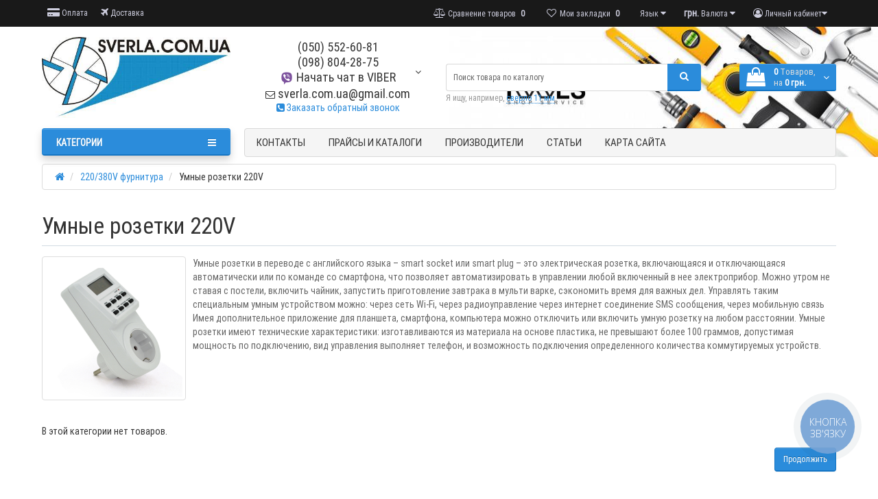

--- FILE ---
content_type: text/html; charset=utf-8
request_url: https://sverla.com.ua/ehlektropitanie/udliniteli-setevye-filtry-kolodki-furnitura-220380/220380v-furnitura/umnye-rozetki-220v/
body_size: 15664
content:
<!DOCTYPE html>
<html dir="ltr" lang="ru">
<head>
<meta charset="UTF-8" />
<meta name="viewport" content="width=device-width, initial-scale=1">
<meta http-equiv="X-UA-Compatible" content="IE=edge">
<title>Умные розетки 220V	, большой ассортимент. Купить Умные розетки 220V	 с доставкой по Украине и в города Киев, Харьков, Днепр, Одессу, Запорожье, Львов и другие.</title>
<base href="https://sverla.com.ua/" />
<meta name="description" content="В разделе ⚡ Умные розетки 220V	 ⚡вы сможете выбрать и купить по лучшей цене нужный Вам товар. ⭐ Быстрая доставка ❗ Официальная гарантия ✍️️ Отзывы" />
<meta name="keywords" content= "Умные розетки 220V	" />
<meta property="og:title" content="Умные розетки 220V	, большой ассортимент. Купить Умные розетки 220V	 с доставкой по Украине и в города Киев, Харьков, Днепр, Одессу, Запорожье, Львов и другие." />
<meta property="og:type" content="website" />
<meta property="og:url" content="https://sverla.com.ua/ehlektropitanie/udliniteli-setevye-filtry-kolodki-furnitura-220380/220380v-furnitura/umnye-rozetki-220v/" />
<meta property="og:image" content="https://sverla.com.ua/image/cache/catalog/0004/111/da65eb8655db5d84359c4a6a2c21986a-500x500-200x200.png" />
<meta property="og:site_name" content="Промышленный инструмент.  Металлорежущий, измерительный, токарный,  слесарно-ручной инструмент. Станки." />
<link href="https://sverla.com.ua/ehlektropitanie/udliniteli-setevye-filtry-kolodki-furnitura-220380/220380v-furnitura/umnye-rozetki-220v/" rel="canonical" />
<link href="https://sverla.com.ua/image/catalog/22222222.png" rel="icon" />
<link href="catalog/view/javascript/bootstrap/css/bootstrap.min.css" rel="preload" as="style" />
<link href="catalog/view/javascript/bootstrap/css/bootstrap.min.css" rel="stylesheet" media="screen" />
<style>
@media (min-width: 992px) {#menu-header-open {min-height: 208px;}}
@font-face {font-display:swap;font-family: "Roboto Condensed";src: url('catalog/view/theme/newstore/stylesheet/fonts/RobotoCondensed-Regular.ttf');font-style: normal;font-weight:400;}
@font-face{font-display:swap;font-family:'FontAwesome';src:url('catalog/view/theme/newstore/font-awesome/fonts/fontawesome-webfont.eot?v=4.7.0');src:url('catalog/view/theme/newstore/font-awesome/fonts/fontawesome-webfont.eot?#iefix&v=4.7.0') format('embedded-opentype'),url('catalog/view/theme/newstore/font-awesome/fonts/fontawesome-webfont.woff2?v=4.7.0') format('woff2'),url('catalog/view/theme/newstore/font-awesome/fonts/fontawesome-webfont.woff?v=4.7.0') format('woff'),url('catalog/view/theme/newstore/font-awesome/fonts/fontawesome-webfont.ttf?v=4.7.0') format('truetype'),url('catalog/view/theme/newstore/font-awesome/fonts/fontawesome-webfont.svg?v=4.7.0#fontawesomeregular') format('svg');font-weight:normal;font-style:normal}
@font-face {font-display:swap;src: url('catalog/view/theme/newstore/stylesheet/fonts/RobotoCondensed-Bold.ttf');font-style: bold;font-weight:600;}
@font-face {font-display:swap;font-family:'Marck Script';src: url('catalog/view/theme/newstore/stylesheet/fonts/MarckScriptRegular.ttf');}
</style>
<link rel="stylesheet" href="https://sverla.com.ua/catalog/view/javascript/jquery/magnific/magnific-popup.css?ns2v=2.6.1"/>
<link rel="stylesheet" href="https://sverla.com.ua/catalog/view/javascript/jquery/owl-carousel/owl.carousel.css?ns2v=2.6.1"/>
<link rel="stylesheet" href="https://sverla.com.ua/catalog/view/javascript/jquery/owl-carousel/owl.transitions.css?ns2v=2.6.1"/>
<link rel="stylesheet" href="https://sverla.com.ua/catalog/view/theme/newstore/font-awesome/css/font-awesome.min.css?ns2v=2.6.1"/>
<link rel="stylesheet" href="https://sverla.com.ua/catalog/view/theme/newstore/stylesheet/stylesheet.css?ns2v=2.6.1"/>
<link rel="stylesheet" href="https://sverla.com.ua/catalog/view/theme/newstore/stylesheet/menu_a.css?ns2v=2.6.1"/>
<link rel="stylesheet" href="https://sverla.com.ua/catalog/view/theme/newstore/stylesheet/stickers.css?ns2v=2.6.1"/>
<link rel="stylesheet" href="https://sverla.com.ua/catalog/view/theme/newstore/stylesheet/tabs.css?ns2v=2.6.1"/>
<link rel="stylesheet" href="https://sverla.com.ua/catalog/view/theme/newstore/stylesheet/quickview.css?ns2v=2.6.1"/>
<link rel="stylesheet" href="https://sverla.com.ua/catalog/view/theme/newstore/stylesheet/theme_scheme/theme_5.css?ns2v=2.6.1"/>
<link rel="stylesheet" href="https://sverla.com.ua/catalog/view/theme/newstore/stylesheet/csseditor.css?ns2v=2.6.1"/>
<link rel="stylesheet" href="https://sverla.com.ua/catalog/view/javascript/jquery/datetimepicker/bootstrap-datetimepicker.min.css?ns2v=2.6.1"/>
<link rel="stylesheet" href="https://sverla.com.ua/catalog/view/theme/newstore/js/productany/js/countdown/jquery.countdown_1.css?ns2v=2.6.1"/>
<link rel="stylesheet" href="https://sverla.com.ua/catalog/view/theme/newstore/stylesheet/popup-fastorder/fastorder2.css?ns2v=2.6.1"/>
<link rel="stylesheet" href="https://sverla.com.ua/catalog/view/theme/newstore/stylesheet/popup-callback/callback.css?ns2v=2.6.1"/>
<link rel="stylesheet" href="https://sverla.com.ua/catalog/view/theme/newstore/stylesheet/csscallback.css?ns2v=2.6.1"/>
<link rel="stylesheet" href="https://sverla.com.ua/catalog/view/theme/newstore/stylesheet/my_style.css?ns2v=2.6.1"/>
<link href="catalog/view/javascript/jquery/owl-carousel/bannerpro-owl.carousel.css" rel="stylesheet" media="screen" />
<link href="catalog/view/javascript/jquery/owl-carousel/owl.transitions.css" rel="stylesheet" media="screen" />
			<style>header {margin-bottom:10px;background:url('image/catalog/banners-for-main/modelo-de-banner-de-servico-de-loja-de-ferramentas-de-construcao_38901-507.jpg')no-repeat bottom right;}</style>
	<script>
if (localStorage.getItem('display') === null) {
localStorage.setItem('display', 'price');
}
</script>
<style>
.product-grid.grid4.col-1 .actions .cart .btn-general {
	padding:7.5px 6px;
}
.product-grid.grid4.col-1 .actions .cart i {
	display:none;
}
.product-grid.grid4.col-lg-1-5 .actions .cart .btn-general {
	padding:7.5px 6px;
}
.product-grid.grid4.col-lg-1-5 .actions .cart i {
	display:none;
}
</style>
<style>
.sticker-ns.popular .fa{ color:#000000 }
.sticker-ns.popular{ background: #000000 none repeat scroll 0 0; color:#000000; }
.sticker-ns.special .fa{ color:#ff0000 }
.sticker-ns.special { background: #ffffff none repeat scroll 0 0; color:#ff0000; }
.sticker-ns.bestseller .fa{ color:#ffffff }
.sticker-ns.bestseller { background: #ff8000 none repeat scroll 0 0; color:#ffffff; }
.sticker-ns.newproduct .fa{ color:#ffffff }
.sticker-ns.newproduct{ background: #0000ff none repeat scroll 0 0; color:#ffffff; }
</style>
<script src="https://sverla.com.ua/catalog/view/javascript/jquery/jquery-2.1.1.min.js?ns2v=2.6.1"></script>
<script src="https://sverla.com.ua/catalog/view/javascript/jquery/magnific/jquery.magnific-popup.min.js?ns2v=2.6.1"></script>
<script src="https://sverla.com.ua/catalog/view/javascript/jquery/owl-carousel/owl.carousel.js?ns2v=2.6.1"></script>
<script src="https://sverla.com.ua/catalog/view/javascript/bootstrap/js/bootstrap.min.js?ns2v=2.6.1"></script>
<script src="https://sverla.com.ua/catalog/view/theme/newstore/js/jquery.menu-aim.js?ns2v=2.6.1"></script>
<script src="https://sverla.com.ua/catalog/view/javascript/jquery/datetimepicker/moment.js?ns2v=2.6.1"></script>
<script src="https://sverla.com.ua/catalog/view/javascript/jquery/datetimepicker/bootstrap-datetimepicker.min.js?ns2v=2.6.1"></script>
<script src="https://sverla.com.ua/catalog/view/theme/newstore/js/showmore.js?ns2v=2.6.1"></script>
<script src="https://sverla.com.ua/catalog/view/theme/newstore/js/common.js?ns2v=2.6.1"></script>
<script src="https://sverla.com.ua/catalog/view/theme/newstore/js/maskedinput.js?ns2v=2.6.1"></script>
<script src="https://sverla.com.ua/catalog/view/theme/newstore/js/newfastorder.js?ns2v=2.6.1"></script>
<script src="https://sverla.com.ua/catalog/view/theme/newstore/js/callback_send.js?ns2v=2.6.1"></script>
<script src="https://sverla.com.ua/catalog/view/theme/newstore/js/popup.js?ns2v=2.6.1"></script>
<script src="https://sverla.com.ua/catalog/view/theme/newstore/js/productany/js/countdown/jquery.countdown.js?ns2v=2.6.1"></script>
<script src="catalog/view/javascript/jquery/owl-carousel/bannerpro-owl.carousel.min.js"></script>
<script>
function init(elem, options){
elem.addClass('countdownHolder');
$.each(['Days','Hours','Minutes','Sec'],function(i){
var clas;
if (this=='Days') {clas="Дней";}
if (this=='Hours') {clas="Часов";}
if (this=='Minutes') {clas="минут";}
if (this=='Sec') {clas="сек";}
out_timer = "";
out_timer += '<span class="count'+this+'">';
out_timer += '<span class="num-time">';
out_timer += '<span class="position"><span class="digit static">0</span></span>';
out_timer += '<span class="position"><span class="digit static">0</span></span>';
out_timer += '</span>';
out_timer += '<span class="time_productany">'+clas+'</span>';
out_timer += '</span>';
$(out_timer).appendTo(elem);
});
}
var button_shopping = "Продолжить покупки";
var button_checkout = "Оформление заказа";
var link_checkout = "https://sverla.com.ua/simplecheckout/";
var link_newstorecheckout = "https://sverla.com.ua/simplecheckout/";
var text_showmore = 'Показать еще';
var color_schem = '5';
var loading_masked_img = '<img src="catalog/view/theme/newstore/image/ring-alt-'+ color_schem +'.svg" />';
function loading_masked(action) {
if (action) {
$('.loading_masked').html(loading_masked_img);
$('.loading_masked').show();
} else {
$('.loading_masked').html('');
$('.loading_masked').hide();
}
}
function creatOverlayLoadPage(action) {
if (action) {
$('#messageLoadPage').html(loading_masked_img);
$('#messageLoadPage').show();
} else {
$('#messageLoadPage').html('');
$('#messageLoadPage').hide();
}
}
</script>
<!-- Global site tag (gtag.js) - Google Ads: 1002410592 -->
<script async src="https://www.googletagmanager.com/gtag/js?id=AW-1002410592"></script>
<script>
  window.dataLayer = window.dataLayer || [];
  function gtag(){dataLayer.push(arguments);}
  gtag('js', new Date());

  gtag('config', 'AW-1002410592');
</script>

<script>
  gtag('config', 'AW-1002410592/yB1LCIzY7NgBEOCk_t0D', {
    'phone_conversion_number': '0993682387'
  });
</script>

<script>
  gtag('config', 'AW-1002410592/PY6lCKazwdsBEOCk_t0D', {
    'phone_conversion_number': '0988042875'
  });
</script>
<!-- Google Tag Manager -->
<script>(function(w,d,s,l,i){w[l]=w[l]||[];w[l].push({'gtm.start':
new Date().getTime(),event:'gtm.js'});var f=d.getElementsByTagName(s)[0],
j=d.createElement(s),dl=l!='dataLayer'?'&l='+l:'';j.async=true;j.src=
'https://www.googletagmanager.com/gtm.js?id='+i+dl;f.parentNode.insertBefore(j,f);
})(window,document,'script','dataLayer','GTM-M7GC98');</script>
<!-- End Google Tag Manager -->
<style>.htop-b-pc img {margin:0 auto;}</style>
<link rel="alternate" hreflang="ru" href="https://sverla.com.ua/ehlektropitanie/udliniteli-setevye-filtry-kolodki-furnitura-220380/220380v-furnitura/umnye-rozetki-220v/" />

<link rel="alternate" hreflang="ua" href="https://sverla.com.ua/ua/ehlektropitanie/udliniteli-setevye-filtry-kolodki-furnitura-220380/220380v-furnitura/umnye-rozetki-220v/" />
</head>
<body class="product-category-1115_1332_1333_1451">
<p id="back-top"><a rel="nofollow" class="btn btn-default" href="#top"><i class="fa fa-chevron-up" style="font-size:18px;"></i></a></p>
<nav id="top" class="">
  <div class="container">
  	<div class="pull-left">
		<div class="btn-group box-question">
			<button data-toggle="dropdown" type="button" class="visible-xs visible-sm btn btn-link"><i class="fa fa-bars"></i></button>
			<ul class="dropdown-menu dropdown-menu-left header-nav-links ">
									<li><button onclick="location='https://sverla.com.ua/pay'"  type="button" class="btn btn-link"><i class="fa fa-credit-card-alt"></i> Оплата</button></li>
									<li><button onclick="location='https://sverla.com.ua/delivery'"  type="button" class="btn btn-link"><i class="fa fa-plane"></i> Доставка</button></li>
							</ul>
		</div>
	</div>
		<div class="pull-right">
	<div class="pull-right ">
		<div class="btn-group box-account">
				<button data-toggle="dropdown" type="button" class="dropdown-toggle btn btn-link">
				<i class="fa fa-user-circle-o"></i>
								<span class="hidden-xs hidden-sm">Личный кабинет</span><i class="fa fa-caret-down"></i>
								</button>
			<ul class="dropdown-menu dropdown-menu-right">
								<li><a rel="nofollow" href="https://sverla.com.ua/simpleregister/">Регистрация</a></li>
				<li><a rel="nofollow" href="javascript:void(0)" id="login-popup" data-load-url="index.php?route=common/login_modal">Авторизация</a></li>
							</ul>
		</div>
	</div>
	<div class="pull-right box-currency ">
		<div class="pull-left">
<form action="https://sverla.com.ua/index.php?route=common/currency/currency" method="post" enctype="multipart/form-data" id="currency">
  <div class="btn-group">
    <button class="btn btn-link dropdown-toggle" data-toggle="dropdown">
                            <strong> грн.</strong>
            <span class="hidden-xs hidden-sm hidden-md">Валюта</span> <i class="fa fa-caret-down"></i></button>
    <ul class="dropdown-menu">
                  <li><button class="currency-select btn btn-link btn-block" type="button" name="EUR">€ Euro</button></li>
                        <li><button class="currency-select btn btn-link btn-block" type="button" name="USD">$ US Dollar</button></li>
                        <li><button class="currency-select btn btn-link btn-block" type="button" name="UAH"> грн. Гривня</button></li>
                </ul>
  </div>
  <input type="hidden" name="code" value="" />
  <input type="hidden" name="redirect" value="https://sverla.com.ua/ehlektropitanie/udliniteli-setevye-filtry-kolodki-furnitura-220380/220380v-furnitura/umnye-rozetki-220v/" />
</form>
</div>
	</div>
	<div class="pull-right box-language ">
		<div class="pull-left">
  <div class="btn-group">
    <button class="btn btn-link dropdown-toggle" data-toggle="dropdown">
                    <img src="catalog/language/ru-ru/ru-ru.png" alt="Russian" title="Russian">
                            <span class="hidden-xs hidden-sm hidden-md">Язык</span> <i class="fa fa-caret-down"></i></button>
    <ul class="dropdown-menu">
            <li><a href="https://sverla.com.ua/ehlektropitanie/udliniteli-setevye-filtry-kolodki-furnitura-220380/220380v-furnitura/umnye-rozetki-220v/#"><img src="catalog/language/ru-ru/ru-ru.png" alt="Russian" title="Russian"> Russian</a></li>
            <li><a href="https://sverla.com.ua/ua/ehlektropitanie/udliniteli-setevye-filtry-kolodki-furnitura-220380/220380v-furnitura/umnye-rozetki-220v/"><img src="catalog/language/uk-ua/uk-ua.png" alt="Українська" title="Українська"> Українська</a></li>
          </ul>
  </div>
</div>
	</div>
		<div class="pull-right box-wishlist">
		<a rel="nofollow" class="btn btn-link" href="https://sverla.com.ua/wishlist/" id="wishlist-total"><i class="fa fa-heart-o fa-fw"></i> <span class="hidden-xs hidden-sm hidden-md">Мои закладки</span> <span class="wishlist-quantity">0</span></a>
	</div>
			<div class="pull-right box-compare">
		<a rel="nofollow" class="btn btn-link" href="https://sverla.com.ua/compare-products/"  id="compare-total"><i class="fa fa-balance-scale" aria-hidden="true"></i> <span class="hidden-xs hidden-sm hidden-md">Сравнение товаров</span> <span class="compare-quantity">0</span></a>
	</div>
		</div>
  </div>
</nav>
<header >
  <div class="container">
    <div class="row vertical-align">
		<div class="col-xs-6 col-sm-12 col-md-3 text-center text-left-md logo-top">
			<div id="logo">
											  <a href="https://sverla.com.ua/"><img src="https://sverla.com.ua/image/catalog/banners-for-main/unnamed(1).jpg" title="Промышленный инструмент.  Металлорежущий, измерительный, токарный,  слесарно-ручной инструмент. Станки." alt="Промышленный инструмент.  Металлорежущий, измерительный, токарный,  слесарно-ручной инструмент. Станки." class="img-responsive" /></a>
							  			</div>
		</div>
		<div class="phone-box col-xs-6 col-sm-12 col-md-3  text-xs-right text-sm-center text-md-center">
			<div id="phone">
				<div class="contact-header">
					<div class="dropdown-toggle">
													<div class="additional-tel dth">
															<a href="tel:+380505526081" target="_blank">
																(050) 552-60-81</a>
														</div>
													<div class="additional-tel dth">
															<a href="tel:+380988042875" target="_blank">
																(098) 804-28-75</a>
														</div>
													<div class="additional-tel dth">
															<a href="viber://chat?number=%2B380988042875">
																	<div class="icon-image"><img src="https://sverla.com.ua/image/cache/catalog/viber_png10-20x20.png" alt="Начать чат в VIBER" /></div>
																	Начать чат в VIBER</a>
														</div>
													<div class="additional-tel dth">
															<a href="mailto:sverla.com.ua@gmail.com">
																	<div class="icon-image"><i class="fa fa-envelope-o"></i></div>
																sverla.com.ua@gmail.com</a>
														</div>
																			<span class="drop-icon-info"><i class="car-down fa fa-angle-down"></i></span>
											</div>
										<ul class="dropdown-menu drop-contacts">
												<li class="info-contact">
							Понедельник - Пятница с 09:00 - 18:00
<a href="https://sverla.com.ua/contact-us/"> Контакты</a>						</li>
						<li class="line-contact"></li>
																	</ul>
										<div class="text_after_phone"><a href="javascript:void(0)" onclick="get_modal_callbacking()"><i class="fa fa-phone-square" aria-hidden="true"></i> <big>Заказать обратный звонок</a></big> 
 </div>
				</div>
			</div>
		</div>
		<div class="box-cart  col-xs-12 col-xs-12 col-sm-4 col-md-2 col-md-push-4 col-sm-push-8"><div class="shopping-cart ">
<div id="cart" class="btn-group btn-block">
  <button type="button" data-toggle="dropdown" data-loading-text="Загрузка..." class="btn btn-block dropdown-toggle">	
		<i class="shop-bag fa fa-shopping-bag"></i>
		<i class="car-down fa fa-angle-down"></i>
  <span class="cart-total"><span class="products"><b>0</b> <span class="text_product">Tоваров,</span></span><span class="prices">на <b>0 грн.</b></span></span>
  </button>
  
  <ul class="dropdown-menu pull-right"  >
        <li>
      <p class="text-center">В корзине пусто!</p>
    </li>
      </ul>
</div>
</div>
</div>
		<div class="box-search  col-xs-12  col-sm-8 col-md-4 col-sm-pull-4 col-md-pull-2 search-top"><div id="searchtop">
<div id="search" class="input-group pt20">
	<input type="text" name="search" value="" placeholder="Поиск товара по каталогу" class="form-control input-lg search-autocomplete" />
	  <span class="input-group-btn button_search">
    <button type="button" class="btn btn-search"><i class="fa fa-search"></i></button>
  </span>
</div>
<div id="search_word" class="hidden-xs hidden-sm">Я ищу, например, <a>сверло 11 мм</a></div>
</div>
<script>
	$(document).ready(function(){
	var autoSearch = $('#searchtop input[name="search"]');

	var customAutocompleteSearchtop = null;
	autoSearch.autocompleteSerach({
		delay: 500,
	responsea : function (items){
		if (items.length) {
			for (i = 0; i < items.length; i++) {
				this.items[items[i]['value']] = items[i];
			}
		}
		var html='';
		if(items.length){
			$.each(items,function(key,item){
				if(item.product_id!=0){
					html += '<li><a href="'+ item.href +'" class="autosearch_link">';
					html += '<div class="ajaxadvance">';
					html += '<div class="image">';
					if(item.image){
					html += '<img title="'+item.name+'" src="'+item.image+'"/>';
					}
					html += '</div>';
					html += '<div class="content">';
					html += 	'<h3 class="name">'+item.label+'</h3>';
					if(item.model){
					html += 	'<div class="model">';
					html +=		'Модель: '+ item.model;
					html +=		'</div>';
					}
					if(item.manufacturer){
					html += 	'<div class="manufacturer">';
					html +=		'Производитель: '+ item.manufacturer;
					html +=		'</div>';
					}
					if(item.stock_status){
					html += 	'<div class="stock_status">';
					html +=		'Наличие: '+ item.stock_status;
					html +=		'</div>';
					}
					if(item.price){
					html += 	'<div class="price"> ';
					if (!item.special) {
					html +=			 item.price;
					} else {
					html +=			'<span class="price-old">'+ item.price +'</span> <span class="price-new">'+ item.special +'</span>';
					}
					html +=		'</div>';
					}

					if (item.rating) {
					html +=		'<div class="ratings"> ';
					for (var i = 1; i <= 5; i++) {
					if (item.rating < i) {
					html +=		'<span class="fa fa-stack"><i class="fa fa-star-o fa-stack-1x"></i></span>';
					} else {
					html +=		'<span class="fa fa-stack"><i class="fa fa-star fa-stack-1x"></i><i class="fa fa-star-o fa-stack-1x"></i></span>';
					}
					}
					html +=		'</div>';
					}
					html +='</div>';
					html += '</div></a></li>'
				}
			});
					html +=	'<li><a class="search-view-all-result" href="index.php?route=product/search&search=' + autoSearch.val() + '">Просмотреть все результаты</a></li>';
		}
		if (html) {
			autoSearch.siblings('ul.dropdown-menu').show();
		} else {
			autoSearch.siblings('ul.dropdown-menu').hide();
		}

		$(autoSearch).siblings('ul.dropdown-menu').html(html);
	},
		source: function(request, response) {
		customAutocompleteSearchtop = this;
			$.ajax({
				url: 'index.php?route=extension/module/autosearch/ajaxLiveSearch&filter_name=' +  encodeURIComponent(request),
				dataType : 'json',
				success : function(json) {
				customAutocompleteSearchtop.responsea($.map(json, function(item) {
					return {
					label: item.name,
						name: item.name1,
						value: item.product_id,
						model: item.model,
						stock_status: item.stock_status,
						image: item.image,
						manufacturer: item.manufacturer,
						price: item.price,
						special: item.special,
						category: item.category,
						rating: item.rating,
						reviews: item.reviews,
						href:item.href,
						}
				}));
				}
			});
		},
		select : function (ui){
			return false;
		},
		selecta: function(ui) {
		if(ui.href){
			location = ui.href;
		}
			return false;
		},
		focus: function(event, ui) {
			return false;
		}
		});
	});
</script>
<script>
	$(document).on('click', '#search-fixed-top input[name="search"]', function () {
	var autoSearchFixed = $('#search-fixed-top input[name="search"]');
	var customAutocomplete = null;
						$('#search-fixed-top ul.dropdown-menu.autosearch').remove();
	autoSearchFixed.autocompleteSerach({
		delay: 500,
	responsea : function (items){
		if (items.length) {
			for (i = 0; i < items.length; i++) {
				this.items[items[i]['value']] = items[i];
			}
		}
		var html='';
		if(items.length){
			$.each(items,function(key,item){
				if(item.product_id!=0){
					html += '<li><a href="'+ item.href +'" class="autosearch_link">';
					html += '<div class="ajaxadvance">';
					html += '<div class="image">';
					if(item.image){
					html += '<img title="'+item.name+'" src="'+item.image+'"/>';
					}
					html += '</div>';
					html += '<div class="content">';
					html += 	'<h3 class="name">'+item.label+'</h3>';
					if(item.model){
					html += 	'<div class="model">';
					html +=		'Модель: '+ item.model;
					html +=		'</div>';
					}
					if(item.manufacturer){
					html += 	'<div class="manufacturer">';
					html +=		'Производитель: '+ item.manufacturer;
					html +=		'</div>';
					}
					if(item.stock_status){
					html += 	'<div class="stock_status">';
					html +=		'Наличие: '+ item.stock_status;
					html +=		'</div>';
					}
					if(item.price){
					html += 	'<div class="price"> ';
					if (!item.special) {
					html +=			 item.price;
					} else {
					html +=			'<span class="price-old">'+ item.price +'</span> <span class="price-new">'+ item.special +'</span>';
					}
					html +=		'</div>';
					}

					if (item.rating) {
					html +=		'<div class="ratings"> ';
					for (var i = 1; i <= 5; i++) {
					if (item.rating < i) {
					html +=		'<span class="fa fa-stack"><i class="fa fa-star-o fa-stack-1x"></i></span>';
					} else {
					html +=		'<span class="fa fa-stack"><i class="fa fa-star fa-stack-1x"></i><i class="fa fa-star-o fa-stack-1x"></i></span>';
					}
					}
					html +=		'</div>';
					}
					html +='</div>';
					html += '</div></a></li>'
				}
			});
					html +=	'<li><a class="search-view-all-result" href="index.php?route=product/search&search=' + autoSearchFixed.val() + '">Просмотреть все результаты</a></div>';
		}
		if (html) {
			autoSearchFixed.siblings('ul.dropdown-menu').show();
		} else {
			autoSearchFixed.siblings('ul.dropdown-menu').hide();
		}

		$(autoSearchFixed).siblings('ul.dropdown-menu').html(html);
	},
		source: function(request, response) {
		customAutocomplete = this;
			$.ajax({
				url: 'index.php?route=extension/module/autosearch/ajaxLiveSearch&filter_name=' +  encodeURIComponent(request),
				dataType : 'json',
				success : function(json) {
				customAutocomplete.responsea($.map(json, function(item) {
					return {
					label: item.name,
						name: item.name1,
						value: item.product_id,
						model: item.model,
						stock_status: item.stock_status,
						image: item.image,
						manufacturer: item.manufacturer,
						price: item.price,
						special: item.special,
						category: item.category,
						rating: item.rating,
						reviews: item.reviews,
						href:item.href
						}
				}));
				}
			});
		},
		select : function (ui){
			return false;
		},
		selecta: function(ui) {
		if(ui.href){
			location = +ui.href;
		}
			return false;
		},
		focus: function(event, ui) {
			return false;
		}
		});
	});
</script>
</div>
	</div>
  </div>
					<div class="container">
	<div class="row">
		<div class="col-sm-12 col-md-3 menu-box ">
						<nav id="menu" class="btn-group btn-block">
				<button type="button" class="btn btn-menu btn-block dropdown-toggle" data-toggle="dropdown">
					<i class="fa fa-bars"></i>
					<span class="text-category">Категории</span>
				</button>
				<ul id="menu-list" class="dropdown-menu">

																			<li class="hidden-md hidden-lg">
									<a class="dropdown-img" href="kontakty">
																														Контакты									</a>
								</li>
																									<li class="hidden-md hidden-lg">
									<a class="dropdown-img" href="prajsy-i-katalogi">
																														Прайсы и Каталоги									</a>
								</li>
																								<li class="dropdown ">
							<span class="toggle-child">
								<i class="fa fa-plus plus"></i>
								<i class="fa fa-minus minus"></i>
							</span>
								<a href="metalloreguschij-instrument" class="parent-link dropdown-img">
									<i class="fa fa-angle-down arrow"></i>
																			Металлорежущий инструмент								</a>

																								  <div class="ns-dd dropdown-menu-simple nsmenu-type-category-simple">
									<div class="dropdown-inner">
										<ul class="list-unstyled nsmenu-haschild">
																						<li  class="nsmenu-issubchild">
												<a href="https://sverla.com.ua/metalloreguschij-instrument/sverla/"><i class="fa fa-angle-down arrow"></i>												Сверла																								</a>
																								<ul class="list-unstyled nsmenu-ischild nsmenu-ischild-simple">
																																										<li class="">
																<a href="https://sverla.com.ua/metalloreguschij-instrument/sverla/nabory-sverl-po-metallu/">																Наборы сверл по металлу																																</a>
																															</li>
																																																								<li class=" ischild_4level_simple">
																<a href="https://sverla.com.ua/metalloreguschij-instrument/sverla/sverla-po-metallu/"><i class="fa fa-angle-down arrow"></i>																Сверла по металлу																																</a>
																																<ul class="list-unstyled child_4level_simple">
																																			<li><a href="https://sverla.com.ua/metalloreguschij-instrument/sverla/sverla-po-metallu/kolcevye-koronchatye-sverla-weldon/">Кольцевые / корончатые сверла c хвостовиком Weldon</a></li>
																																			<li><a href="https://sverla.com.ua/metalloreguschij-instrument/sverla/sverla-po-metallu/kolcevye-sverla/">Кольцевые сверла</a></li>
																																			<li><a href="https://sverla.com.ua/metalloreguschij-instrument/sverla/sverla-po-metallu/koronki-po-metallu/">Коронки по металлу</a></li>
																																			<li><a href="https://sverla.com.ua/metalloreguschij-instrument/sverla/sverla-po-metallu/sverla-po-metallu-s-tsilindricheskim-hvostovikom/">Сверла по металлу с цилиндрическим хвостовиком</a></li>
																																			<li><a href="https://sverla.com.ua/metalloreguschij-instrument/sverla/sverla-po-metallu/sverla-po-metallu-s-konicheskim-hvostovikom-konus-morze/">Сверла по металлу с коническим хвостовиком (конус Морзе)</a></li>
																																			<li><a href="https://sverla.com.ua/metalloreguschij-instrument/sverla/sverla-po-metallu/sverla-udlinennye-po-metallu/">Сверла удлиненные по металлу</a></li>
																																	</ul>
																															</li>
																																																								<li class="">
																<a href="https://sverla.com.ua/metalloreguschij-instrument/sverla/sverlo-dlya-vysverlivaniya-svarochnoj-tochki/">																Сверло для высверливания сварочной точки																																</a>
																															</li>
																																							</ul>
																							</li>
																						<li  class="nsmenu-issubchild">
												<a href="https://sverla.com.ua/metalloreguschij-instrument/frezy-po-metallu/"><i class="fa fa-angle-down arrow"></i>												Фрезы по металлу																								</a>
																								<ul class="list-unstyled nsmenu-ischild nsmenu-ischild-simple">
																																										<li class="">
																<a href="https://sverla.com.ua/metalloreguschij-instrument/frezy-po-metallu/diskov-frezi/">																Дисковые фрезы																																</a>
																															</li>
																																																								<li class="">
																<a href="https://sverla.com.ua/metalloreguschij-instrument/frezy-po-metallu/kontsevye-frezy-po-metallu/">																Концевые фрезы по металлу																																</a>
																															</li>
																																																								<li class="">
																<a href="https://sverla.com.ua/metalloreguschij-instrument/frezy-po-metallu/frezi-koncev-radusn/">																Фрезы концевые радиусные																																</a>
																															</li>
																																																								<li class="">
																<a href="https://sverla.com.ua/metalloreguschij-instrument/frezy-po-metallu/frezi-t-podbn/">																Фрезы Т - образные																																</a>
																															</li>
																																																								<li class="">
																<a href="https://sverla.com.ua/metalloreguschij-instrument/frezy-po-metallu/frezi-cilndrichn/">																Фрезы цилиндрические																																</a>
																															</li>
																																							</ul>
																							</li>
																						<li  class="nsmenu-issubchild">
												<a href="https://sverla.com.ua/metalloreguschij-instrument/borfrezy/"><i class="fa fa-angle-down arrow"></i>												Борфрезы																								</a>
																								<ul class="list-unstyled nsmenu-ischild nsmenu-ischild-simple">
																																										<li class="">
																<a href="https://sverla.com.ua/metalloreguschij-instrument/borfrezy/borfrezy-po-alyuminiyu/">																Борфрезы по алюминию																																</a>
																															</li>
																																																								<li class="">
																<a href="https://sverla.com.ua/metalloreguschij-instrument/borfrezy/borfrezy-po-metallu/">																Борфрезы по металлу																																</a>
																															</li>
																																							</ul>
																							</li>
																						<li  class="nsmenu-issubchild">
												<a href="https://sverla.com.ua/metalloreguschij-instrument/zenkovki-po-metallu/"><i class="fa fa-angle-down arrow"></i>												Зенковки по металлу																								</a>
																								<ul class="list-unstyled nsmenu-ischild nsmenu-ischild-simple">
																																										<li class="">
																<a href="https://sverla.com.ua/metalloreguschij-instrument/zenkovki-po-metallu/zenkovki-konicheskie-po-metallu-bity-90/">																Зенковки конические по металлу Биты 90 °																																</a>
																															</li>
																																																								<li class="">
																<a href="https://sverla.com.ua/metalloreguschij-instrument/zenkovki-po-metallu/konicheskaya-zenkovka-din-334-forma-c-60/">																Коническая зенковка DIN 334 форма C 60 °																																</a>
																															</li>
																																																								<li class="">
																<a href="https://sverla.com.ua/metalloreguschij-instrument/zenkovki-po-metallu/konicheskaya-zenkovka-din-335-forma-c-90/">																Коническая зенковка DIN 335 форма C 90 °																																</a>
																															</li>
																																																								<li class="">
																<a href="https://sverla.com.ua/metalloreguschij-instrument/zenkovki-po-metallu/konicheskie-zenkovki-dlya-metalla-hss-forma-c-75/">																Конические зенковки для металла HSS, форма C 75 °																																</a>
																															</li>
																																																								<li class="">
																<a href="https://sverla.com.ua/metalloreguschij-instrument/zenkovki-po-metallu/konicheskie-zenkovki-dlya-metallicheskogo-profilya-c-120/">																Конические зенковки для металлического профиля C 120 °																																</a>
																															</li>
																																																								<li class="">
																<a href="https://sverla.com.ua/metalloreguschij-instrument/zenkovki-po-metallu/konicheskie-zenkovki-po-metallu-s-poperechnym-otverstiem-90/">																Конические зенковки по металлу с поперечным отверстием 90 °																																</a>
																															</li>
																																																								<li class="">
																<a href="https://sverla.com.ua/metalloreguschij-instrument/zenkovki-po-metallu/cekovka-din-373/">																Цековка DIN 373																																</a>
																															</li>
																																							</ul>
																							</li>
																						<li  class="nsmenu-issubchild">
												<a href="https://sverla.com.ua/metalloreguschij-instrument/razvertki/"><i class="fa fa-angle-down arrow"></i>												Развертки																								</a>
																								<ul class="list-unstyled nsmenu-ischild nsmenu-ischild-simple">
																																										<li class="">
																<a href="https://sverla.com.ua/metalloreguschij-instrument/razvertki/razvertki-mashinnye/">																Развертки машинные																																</a>
																															</li>
																																																								<li class="">
																<a href="https://sverla.com.ua/metalloreguschij-instrument/razvertki/razvertki-ruchnye/">																Развертки ручные																																</a>
																															</li>
																																							</ul>
																							</li>
																						<li >
												<a href="https://sverla.com.ua/metalloreguschij-instrument/diski-po-metallu/">												Диски по металлу																								</a>
																							</li>
																						<li >
												<a href="https://sverla.com.ua/metalloreguschij-instrument/lentochnye-pily/">												Ленточные пилы																								</a>
																							</li>
																						<li  class="nsmenu-issubchild">
												<a href="https://sverla.com.ua/metalloreguschij-instrument/pilnye-polotna-1/"><i class="fa fa-angle-down arrow"></i>												Пильные полотна																								</a>
																								<ul class="list-unstyled nsmenu-ischild nsmenu-ischild-simple">
																																										<li class="">
																<a href="https://sverla.com.ua/metalloreguschij-instrument/pilnye-polotna-1/mashinne-nozhvkove-polotno/">																Машинное ножовочное полотно																																</a>
																															</li>
																																																								<li class="">
																<a href="https://sverla.com.ua/metalloreguschij-instrument/pilnye-polotna-1/pilne-polotno-dlya-lobzika/">																Пильное полотно для лобзика																																</a>
																															</li>
																																							</ul>
																							</li>
																						<li >
												<a href="https://sverla.com.ua/metalloreguschij-instrument/faskosnimatel-gratosnimatel-ruchnoj/">												Фаскосниматель / гратосниматель ручной																								</a>
																							</li>
																						<li >
												<a href="https://sverla.com.ua/metalloreguschij-instrument/probojniki-dlya-listovogo-metalla/">												Пробойники для листового металла																								</a>
																							</li>
																						<li >
												<a href="https://sverla.com.ua/metalloreguschij-instrument/sozh/">												СОЖ 																								</a>
																							</li>
																					</ul>
									</div>
									</div>

																		
																														
										
										
										
																	</li>
																									<li class="hidden-md hidden-lg">
									<a class="dropdown-img" href="/brands">
																														Производители									</a>
								</li>
																								<li class="dropdown ">
							<span class="toggle-child">
								<i class="fa fa-plus plus"></i>
								<i class="fa fa-minus minus"></i>
							</span>
								<a href="rezbonareznoj-instrument" class="parent-link dropdown-img">
									<i class="fa fa-angle-down arrow"></i>
																			Резьбонарезной инструмент								</a>

																								  <div class="ns-dd dropdown-menu-simple nsmenu-type-category-simple">
									<div class="dropdown-inner">
										<ul class="list-unstyled nsmenu-haschild">
																						<li  class="nsmenu-issubchild">
												<a href="https://sverla.com.ua/rezbonareznoj-instrument/metchiki/"><i class="fa fa-angle-down arrow"></i>												Метчики																								</a>
																								<ul class="list-unstyled nsmenu-ischild nsmenu-ischild-simple">
																																										<li class=" ischild_4level_simple">
																<a href="https://sverla.com.ua/rezbonareznoj-instrument/metchiki/metchiki-mashinnye/"><i class="fa fa-angle-down arrow"></i>																Метчики машинные																																</a>
																																<ul class="list-unstyled child_4level_simple">
																																			<li><a href="https://sverla.com.ua/rezbonareznoj-instrument/metchiki/metchiki-mashinnye/metchik-gaechnyj/">Метчик гаечный</a></li>
																																			<li><a href="https://sverla.com.ua/rezbonareznoj-instrument/metchiki/metchiki-mashinnye/metchik-mashinnyj-kombi/">Метчик машинный комби</a></li>
																																			<li><a href="https://sverla.com.ua/rezbonareznoj-instrument/metchiki/metchiki-mashinnye/metchiki-dlya-gluhoj-rezby-forma-s-35/">Метчики для глухой резьбы (Форма С 35)</a></li>
																																			<li><a href="https://sverla.com.ua/rezbonareznoj-instrument/metchiki/metchiki-mashinnye/metchiki-dlya-skvoznoj-rezby-forma-b/">Метчики для сквозной резьбы (Форма B)</a></li>
																																			<li><a href="https://sverla.com.ua/rezbonareznoj-instrument/metchiki/metchiki-mashinnye/metchiki-s-shahmatnym-zubom-razregennym-dlya-alyuminiya/">Метчики с шахматным зубом (разрежённым) для алюминия</a></li>
																																			<li><a href="https://sverla.com.ua/rezbonareznoj-instrument/metchiki/metchiki-mashinnye/nakatnye-metchiki/">Накатные метчики</a></li>
																																	</ul>
																															</li>
																																																								<li class="">
																<a href="https://sverla.com.ua/rezbonareznoj-instrument/metchiki/metchiki-odnoprohodnye/">																Метчики однопроходные																																</a>
																															</li>
																																																								<li class="">
																<a href="https://sverla.com.ua/rezbonareznoj-instrument/metchiki/metchiki-ruchnye-komplektnye/">																Метчики ручные комплектные																																</a>
																															</li>
																																							</ul>
																							</li>
																						<li >
												<a href="https://sverla.com.ua/rezbonareznoj-instrument/prinadlezhnosti-dlja-narezanija-i-remonta-rezby/">												Принадлежности для нарезания и ремонта резьбы																								</a>
																							</li>
																						<li >
												<a href="https://sverla.com.ua/rezbonareznoj-instrument/plaski/">												Плашки (Лерки)																								</a>
																							</li>
																						<li >
												<a href="https://sverla.com.ua/rezbonareznoj-instrument/nabory-metchikov-i-plashek/">												Наборы метчиков и плашек																								</a>
																							</li>
																						<li  class="nsmenu-issubchild">
												<a href="https://sverla.com.ua/rezbonareznoj-instrument/vosstanovlenie-rezby-v-coil/"><i class="fa fa-angle-down arrow"></i>												Восстановление резьбы V-COIL																								</a>
																								<ul class="list-unstyled nsmenu-ischild nsmenu-ischild-simple">
																																										<li class="">
																<a href="https://sverla.com.ua/rezbonareznoj-instrument/vosstanovlenie-rezby-v-coil/nabory-dlya-vosstanovleniya-rezby/">																Наборы для восстановления резьбы																																</a>
																															</li>
																																																								<li class="">
																<a href="https://sverla.com.ua/rezbonareznoj-instrument/vosstanovlenie-rezby-v-coil/rezbovye-vstavki/">																Резьбовые вставки																																</a>
																															</li>
																																							</ul>
																							</li>
																						<li >
												<a href="https://sverla.com.ua/rezbonareznoj-instrument/dergateli/">												Держатели																								</a>
																							</li>
																					</ul>
									</div>
									</div>

																		
																														
										
										
										
																	</li>
																								<li class="dropdown ">
							<span class="toggle-child">
								<i class="fa fa-plus plus"></i>
								<i class="fa fa-minus minus"></i>
							</span>
								<a href="izmeritelnyj-instrument" class="parent-link dropdown-img">
									<i class="fa fa-angle-down arrow"></i>
																			Измерительные инструменты								</a>

																								  <div class="ns-dd dropdown-menu-simple nsmenu-type-category-simple">
									<div class="dropdown-inner">
										<ul class="list-unstyled nsmenu-haschild">
																						<li >
												<a href="https://sverla.com.ua/izmeritelnyj-instrument/shtativy/">												Штативы																								</a>
																							</li>
																						<li >
												<a href="https://sverla.com.ua/izmeritelnyj-instrument/mikrometry-mr-mvm-mvt-mti-mpi-msi-mg-i-dr/">												Микрометры МР, МВМ, МВТ, МТИ, МПИ, МСИ, МГ и др																								</a>
																							</li>
																						<li >
												<a href="https://sverla.com.ua/izmeritelnyj-instrument/nabory-shtangentsirkulej-mikrometrov-lineek-indikatorov/">												Наборы штангенциркулей, микрометров, линеек, индикаторов																								</a>
																							</li>
																						<li >
												<a href="https://sverla.com.ua/izmeritelnyj-instrument/nutromery/">												Нутромеры																								</a>
																							</li>
																						<li >
												<a href="https://sverla.com.ua/izmeritelnyj-instrument/stoly-izmeritelnye-stendy/">												Столы измерительные, стенды																								</a>
																							</li>
																						<li >
												<a href="https://sverla.com.ua/izmeritelnyj-instrument/prinadlegnosti-dlya-shtangentsirkulej-mikrometrov-indikatorov/">												Принадлежности для штангенциркулей, микрометров, индикаторов																								</a>
																							</li>
																						<li >
												<a href="https://sverla.com.ua/izmeritelnyj-instrument/ruletki-mernye-lenty-dalnomery-mernye-kolesa/">												Рулетки, мерные ленты, дальномеры, мерные колеса																								</a>
																							</li>
																						<li >
												<a href="https://sverla.com.ua/izmeritelnyj-instrument/120/">												Толщиномеры																								</a>
																							</li>
																						<li >
												<a href="https://sverla.com.ua/izmeritelnyj-instrument/uglomery/">												Угломеры																								</a>
																							</li>
																						<li >
												<a href="https://sverla.com.ua/izmeritelnyj-instrument/ugolniki/">												Угольники																								</a>
																							</li>
																						<li >
												<a href="https://sverla.com.ua/izmeritelnyj-instrument/urovni/">												Уровни																								</a>
																							</li>
																						<li >
												<a href="https://sverla.com.ua/izmeritelnyj-instrument/schupy/">												Щупы																								</a>
																							</li>
																						<li >
												<a href="https://sverla.com.ua/izmeritelnyj-instrument/shablony/">												Шаблоны																								</a>
																							</li>
																						<li >
												<a href="https://sverla.com.ua/izmeritelnyj-instrument/shtangenglubinomery/">												Штангенглубиномеры																								</a>
																							</li>
																						<li >
												<a href="https://sverla.com.ua/izmeritelnyj-instrument/shtangentsirkuli-shts-s-otschetom-po-noniusu/">												Штангенциркули ШЦ с отсчетом по нониусу																								</a>
																							</li>
																						<li >
												<a href="https://sverla.com.ua/izmeritelnyj-instrument/shtangentsirkuli-shtsk-shtsr-shtst-shtsts-vk-nk-shzn-shtn-strejsmassy/">												Штангенциркули ШЦК, ШЦР, ШЦТ, ШЦЦ -ВК-НК, ШЗН, ШТН, стрейсмассы																								</a>
																							</li>
																						<li >
												<a href="https://sverla.com.ua/izmeritelnyj-instrument/shtangentsirkuli-shtsts-tsifrovye/">												Штангенциркули ШЦЦ цифровые																								</a>
																							</li>
																						<li >
												<a href="https://sverla.com.ua/izmeritelnyj-instrument/mikrometry-mkts-elektronno-tsifrovye/">												Микрометры МКЦ электронно-цифровые																								</a>
																							</li>
																						<li >
												<a href="https://sverla.com.ua/izmeritelnyj-instrument/mikrometry-mk-gladkie/">												Микрометры МК гладкие																								</a>
																							</li>
																						<li >
												<a href="https://sverla.com.ua/izmeritelnyj-instrument/krae-i-nul-ustanovschiki-parallelnye-podkladki-dlya-stankov/">												Крае- и нуль установщики, параллельные подкладки для станков																								</a>
																							</li>
																						<li >
												<a href="https://sverla.com.ua/izmeritelnyj-instrument/kalibry-probki-koltsa-provolochki/">												Калибры пробки, кольца, проволочки																								</a>
																							</li>
																						<li >
												<a href="https://sverla.com.ua/izmeritelnyj-instrument/shtangenrejsmasy-shr-shrk-shrts/">												Штангенрейсмасы ШР, ШРК, ШРЦ																								</a>
																							</li>
																						<li >
												<a href="https://sverla.com.ua/izmeritelnyj-instrument/indikatory-ichts-irb-tsifrovye/">												Индикаторы ИЧЦ, ИРБ цифровые																								</a>
																							</li>
																						<li >
												<a href="https://sverla.com.ua/izmeritelnyj-instrument/krontsirkuli/">												Кронциркули																								</a>
																							</li>
																						<li >
												<a href="https://sverla.com.ua/izmeritelnyj-instrument/indikatory-ich-mig-irb-irt-strelochnye-skoby/">												Индикаторы ИЧ, МИГ, ИРБ, ИРТ стрелочные, скобы																								</a>
																							</li>
																						<li >
												<a href="https://sverla.com.ua/izmeritelnyj-instrument/glubinomery/">												Глубиномеры																								</a>
																							</li>
																						<li >
												<a href="https://sverla.com.ua/izmeritelnyj-instrument/mikrometry-mz-mt-mp-ml-dlya-kanavok-s-ostrymi-i-malymi-kolkami/">												Микрометры МЗ, МТ, МП, МЛ, для канавок, с острыми и малыми колками																								</a>
																							</li>
																						<li >
												<a href="https://sverla.com.ua/izmeritelnyj-instrument/plity/">												Плиты																								</a>
																							</li>
																						<li >
												<a href="https://sverla.com.ua/izmeritelnyj-instrument/tsirkuli/">												Циркули																								</a>
																							</li>
																						<li >
												<a href="https://sverla.com.ua/izmeritelnyj-instrument/lupy/">												Лупы																								</a>
																							</li>
																						<li >
												<a href="https://sverla.com.ua/izmeritelnyj-instrument/linejki-s-protravlennoj-shkaloj/">												Линейки с протравленной шкалой																								</a>
																							</li>
																						<li >
												<a href="https://sverla.com.ua/izmeritelnyj-instrument/linejki-tsifrovye-samokleyuschiesya-alyuminievye-i-dr/">												Линейки цифровые, самоклеющиеся, алюминиевые и др																								</a>
																							</li>
																						<li >
												<a href="https://sverla.com.ua/izmeritelnyj-instrument/linejki-liod-dlya-izmereniya-diametrov/">												Линейки ЛИОД для измерения диаметров																								</a>
																							</li>
																						<li >
												<a href="https://sverla.com.ua/izmeritelnyj-instrument/fonariki/">												Фонарики																								</a>
																							</li>
																						<li >
												<a href="https://sverla.com.ua/izmeritelnyj-instrument/mery/">												Меры																								</a>
																							</li>
																						<li >
												<a href="https://sverla.com.ua/izmeritelnyj-instrument/chertilki-i-markery/">												Чертилки и маркеры																								</a>
																							</li>
																						<li >
												<a href="https://sverla.com.ua/izmeritelnyj-instrument/kabeli-i-interfejsy-dlya-peredachi-dannyh/">												Кабели и интерфейсы для передачи данных																								</a>
																							</li>
																						<li >
												<a href="https://sverla.com.ua/izmeritelnyj-instrument/linejki-ld-lt-lch-shd-shp-shm/">												Линейки ЛД, ЛТ, ЛЧ, ШД, ШП, ШМ																								</a>
																							</li>
																						<li >
												<a href="https://sverla.com.ua/izmeritelnyj-instrument/linejki-s-lazernoj-gravirovkoj/">												Линейки с лазерной гравировкой																								</a>
																							</li>
																						<li >
												<a href="https://sverla.com.ua/izmeritelnyj-instrument/tverdomery-dyurometry/">												Твердомеры, дюрометры																								</a>
																							</li>
																						<li >
												<a href="https://sverla.com.ua/izmeritelnyj-instrument/izmeriteli-universalnye/">												Измерители универсальные																								</a>
																							</li>
																						<li >
												<a href="https://sverla.com.ua/izmeritelnyj-instrument/radiusomery-i-profilometry/">												Радиусомеры и профилометры																								</a>
																							</li>
																						<li >
												<a href="https://sverla.com.ua/izmeritelnyj-instrument/prizmy/">												Призмы																								</a>
																							</li>
																						<li >
												<a href="https://sverla.com.ua/izmeritelnyj-instrument/izmerenie-vlagi-vetra-zvuka-vibratsii-temperatury-sveta/">												Измерение влаги, ветра, звука, вибрации, температуры, света																								</a>
																							</li>
																						<li >
												<a href="https://sverla.com.ua/izmeritelnyj-instrument/schetchiki-tahometry-sekundomery-chasy/">												Счетчики, тахометры, секундомеры, часы																								</a>
																							</li>
																					</ul>
									</div>
									</div>

																		
																														
										
										
										
																	</li>
																								<li class="dropdown ">
							<span class="toggle-child">
								<i class="fa fa-plus plus"></i>
								<i class="fa fa-minus minus"></i>
							</span>
								<a href="stanki-i-osnastka" class="parent-link dropdown-img">
									<i class="fa fa-angle-down arrow"></i>
																			Станки и оснастка								</a>

																								  <div class="ns-dd dropdown-menu-simple nsmenu-type-category-simple">
									<div class="dropdown-inner">
										<ul class="list-unstyled nsmenu-haschild">
																						<li  class="nsmenu-issubchild">
												<a href="https://sverla.com.ua/stanki-i-osnastka/centra-upornye/"><i class="fa fa-angle-down arrow"></i>												Центра упорные																								</a>
																								<ul class="list-unstyled nsmenu-ischild nsmenu-ischild-simple">
																																										<li class="">
																<a href="https://sverla.com.ua/stanki-i-osnastka/centra-upornye/tsentr-upornij-zmenshenij-model-rc/">																Центр упорний зменшений, модель RC																																</a>
																															</li>
																																																								<li class="">
																<a href="https://sverla.com.ua/stanki-i-osnastka/centra-upornye/tsentr-upornyj-dlya-melkih-detalej-ili-ogranichennym-dostupom-obzora-model-s/">																Центр упорный для мелких деталей или ограниченным доступом обзора, модель С																																</a>
																															</li>
																																																								<li class="">
																<a href="https://sverla.com.ua/stanki-i-osnastka/centra-upornye/centr-upornyj-s-centralnym-otverstiem-60-gradusov-model-n/">																Центр упорный с центральным отверстием 60 градусов, модель Н																																</a>
																															</li>
																																																								<li class="">
																<a href="https://sverla.com.ua/stanki-i-osnastka/centra-upornye/tsentr-upornyj-umenshennyj-model-re/">																Центр упорный уменьшенный, модель RE																																</a>
																															</li>
																																																								<li class="">
																<a href="https://sverla.com.ua/stanki-i-osnastka/centra-upornye/tsentr-upornyj-umenshennyj-model-rn/">																Центр упорный уменьшенный, модель RN																																</a>
																															</li>
																																																								<li class="">
																<a href="https://sverla.com.ua/stanki-i-osnastka/centra-upornye/tsentr-upornyj-universalnyj-model-n/">																Центр упорный универсальный, модель N																																</a>
																															</li>
																																							</ul>
																							</li>
																						<li >
												<a href="https://sverla.com.ua/stanki-i-osnastka/tokarnyj-patron/">												Токарный патрон																								</a>
																							</li>
																						<li  class="nsmenu-issubchild">
												<a href="https://sverla.com.ua/stanki-i-osnastka/metalloobrabatyvayushchee-oborudovanie/"><i class="fa fa-angle-down arrow"></i>												Металлообрабатывающее оборудование																								</a>
																								<ul class="list-unstyled nsmenu-ischild nsmenu-ischild-simple">
																																										<li class="">
																<a href="https://sverla.com.ua/stanki-i-osnastka/metalloobrabatyvayushchee-oborudovanie/cverlilnye-stanki-po-metallu/">																Cверлильные станки по металлу																																</a>
																															</li>
																																																								<li class="">
																<a href="https://sverla.com.ua/stanki-i-osnastka/metalloobrabatyvayushchee-oborudovanie/zatochnye-stanki-dlya-metalla/">																Заточные станки для металла																																</a>
																															</li>
																																																								<li class="">
																<a href="https://sverla.com.ua/stanki-i-osnastka/metalloobrabatyvayushchee-oborudovanie/lentochnopilnye-stanki-po-metallu/">																Ленточнопильные станки по металлу																																</a>
																															</li>
																																																								<li class="">
																<a href="https://sverla.com.ua/stanki-i-osnastka/metalloobrabatyvayushchee-oborudovanie/tokarnye-stanki-po-metallu/">																Токарные станки по металлу																																</a>
																															</li>
																																																								<li class="">
																<a href="https://sverla.com.ua/stanki-i-osnastka/metalloobrabatyvayushchee-oborudovanie/frezernye-stanki-po-metallu/">																Фрезерные станки по металлу																																</a>
																															</li>
																																							</ul>
																							</li>
																						<li  class="nsmenu-issubchild">
												<a href="https://sverla.com.ua/stanki-i-osnastka/derevoobrabatyvayushchee-oborudovanie/"><i class="fa fa-angle-down arrow"></i>												Деревообрабатывающее оборудование																								</a>
																								<ul class="list-unstyled nsmenu-ischild nsmenu-ischild-simple">
																																										<li class="">
																<a href="https://sverla.com.ua/stanki-i-osnastka/derevoobrabatyvayushchee-oborudovanie/dolbegnye-stanki/">																Долбежные станки																																</a>
																															</li>
																																																								<li class="">
																<a href="https://sverla.com.ua/stanki-i-osnastka/derevoobrabatyvayushchee-oborudovanie/zatochnye-stanki-dlya-dereva/">																Заточные станки для дерева 																																</a>
																															</li>
																																																								<li class="">
																<a href="https://sverla.com.ua/stanki-i-osnastka/derevoobrabatyvayushchee-oborudovanie/kromkooblitsovochnye-stanki/">																Кромкооблицовочные станки																																</a>
																															</li>
																																																								<li class="">
																<a href="https://sverla.com.ua/stanki-i-osnastka/derevoobrabatyvayushchee-oborudovanie/kruglopilnye-stanki/">																Круглопильные станки																																</a>
																															</li>
																																																								<li class="">
																<a href="https://sverla.com.ua/stanki-i-osnastka/derevoobrabatyvayushchee-oborudovanie/lentochnopilnye-stanki-po-derevu/">																Ленточнопильные станки по дереву																																</a>
																															</li>
																																																								<li class="">
																<a href="https://sverla.com.ua/stanki-i-osnastka/derevoobrabatyvayushchee-oborudovanie/pyatioperatsionnye-stanki/">																Пятиоперационные станки																																</a>
																															</li>
																																																								<li class="">
																<a href="https://sverla.com.ua/stanki-i-osnastka/derevoobrabatyvayushchee-oborudovanie/rejsmusnye-stanki/">																Рейсмусные станки																																</a>
																															</li>
																																																								<li class="">
																<a href="https://sverla.com.ua/stanki-i-osnastka/derevoobrabatyvayushchee-oborudovanie/strogalnye-stanki/">																Строгальные станки																																</a>
																															</li>
																																																								<li class="">
																<a href="https://sverla.com.ua/stanki-i-osnastka/derevoobrabatyvayushchee-oborudovanie/strugkopylesosy/">																Стружкопылесосы																																</a>
																															</li>
																																																								<li class="">
																<a href="https://sverla.com.ua/stanki-i-osnastka/derevoobrabatyvayushchee-oborudovanie/tokarnye-stanki-po-derevu/">																Токарные станки по дереву																																</a>
																															</li>
																																																								<li class="">
																<a href="https://sverla.com.ua/stanki-i-osnastka/derevoobrabatyvayushchee-oborudovanie/tortsovochnye-stanki/">																Торцовочные станки																																</a>
																															</li>
																																																								<li class="">
																<a href="https://sverla.com.ua/stanki-i-osnastka/derevoobrabatyvayushchee-oborudovanie/formatno-raskroechnye-stanki/">																Форматно-раскроечные станки																																</a>
																															</li>
																																																								<li class="">
																<a href="https://sverla.com.ua/stanki-i-osnastka/derevoobrabatyvayushchee-oborudovanie/formatno-frezernye-stanki/">																Форматно-фрезерные станки																																</a>
																															</li>
																																																								<li class="">
																<a href="https://sverla.com.ua/stanki-i-osnastka/derevoobrabatyvayushchee-oborudovanie/frezernye-stanki-po-derevu/">																Фрезерные станки по дереву																																</a>
																															</li>
																																																								<li class="">
																<a href="https://sverla.com.ua/stanki-i-osnastka/derevoobrabatyvayushchee-oborudovanie/fugovalno-rejsmusnye-stanki/">																Фуговально-рейсмусные станки																																</a>
																															</li>
																																																								<li class="">
																<a href="https://sverla.com.ua/stanki-i-osnastka/derevoobrabatyvayushchee-oborudovanie/shlifovalnye-stanki-po-derevu/">																Шлифовальные станки по дереву																																</a>
																															</li>
																																							</ul>
																							</li>
																						<li  class="nsmenu-issubchild">
												<a href="https://sverla.com.ua/stanki-i-osnastka/patrony-sverlilnye/"><i class="fa fa-angle-down arrow"></i>												Патроны сверлильные																								</a>
																								<ul class="list-unstyled nsmenu-ischild nsmenu-ischild-simple">
																																										<li class="">
																<a href="https://sverla.com.ua/stanki-i-osnastka/patrony-sverlilnye/hexa-system-pretsizionnyj-vysokotochnyj-sverlilnyj-patron-s-vstroennym-hvostovikom-i-s-dagimom-6-ti-grannogo-klyucha/">																HEXA SYSTEM-Прецизионный, высокоточный сверлильный патрон, с встроенным хвостовиком и с дажимом 6-ти гранного ключа																																</a>
																															</li>
																																																								<li class="">
																<a href="https://sverla.com.ua/stanki-i-osnastka/patrony-sverlilnye/bystrosmennyj-patron-dlya-sverl-sds/">																Быстросменный патрон для сверл SDS																																</a>
																															</li>
																																																								<li class="">
																<a href="https://sverla.com.ua/stanki-i-osnastka/patrony-sverlilnye/kombinirovannyj-pretsizionnyj-sverlilnyj-patron/">																Комбинированный прецизионный сверлильный патрон																																</a>
																															</li>
																																																								<li class="">
																<a href="https://sverla.com.ua/stanki-i-osnastka/patrony-sverlilnye/mikro-patrony/">																Микро патроны																																</a>
																															</li>
																																																								<li class="">
																<a href="https://sverla.com.ua/stanki-i-osnastka/patrony-sverlilnye/mikro-patrony-s-adaptorami/">																Микро патроны с адапторами																																</a>
																															</li>
																																																								<li class="">
																<a href="https://sverla.com.ua/stanki-i-osnastka/patrony-sverlilnye/promyshlennyj-sverlilnyj-patron-s-klyuchom-dlya-statsionarnyh-i-perenosnyh-sverlilnyh-stankov/">																Промышленный сверлильный патрон с ключом для стационарных и переносных сверлильных станков																																</a>
																															</li>
																																																								<li class="">
																<a href="https://sverla.com.ua/stanki-i-osnastka/patrony-sverlilnye/samozagimnoj-patron-dlya-perenosnyh-sverlilnyh-stankov/">																Самозажимной патрон для переносных сверлильных станков																																</a>
																															</li>
																																																								<li class="">
																<a href="https://sverla.com.ua/stanki-i-osnastka/patrony-sverlilnye/samozagimnoj-sverlilnyj-patron-v-metallicheskom-korpuse-s-mehanizmom-blokirovki-i-zakalennymi-gubkami/">																Самозажимной сверлильный патрон в металлическом корпусе, с механизмом блокировки и закаленными губками																																</a>
																															</li>
																																																								<li class="">
																<a href="https://sverla.com.ua/stanki-i-osnastka/patrony-sverlilnye/sverilnyj-patron-samozagimnoj-dlya-stankov/">																Сверилный патрон самозажимной для станков																																</a>
																															</li>
																																																								<li class="">
																<a href="https://sverla.com.ua/stanki-i-osnastka/patrony-sverlilnye/sverilnyj-patron-povyshennoj-prochnosti/">																Сверильный патрон повышенной прочности																																</a>
																															</li>
																																																								<li class="">
																<a href="https://sverla.com.ua/stanki-i-osnastka/patrony-sverlilnye/sverilnyj-patron-pod-klyuch/">																Сверильный патрон под ключ																																</a>
																															</li>
																																																								<li class="">
																<a href="https://sverla.com.ua/stanki-i-osnastka/patrony-sverlilnye/sverlilnyj-patron-s-zamkom-security-lock-dlya-udarnogo-sverleniya/">																Сверлильный патрон с замком SECURITY LOCK для ударного сверления																																</a>
																															</li>
																																																								<li class="">
																<a href="https://sverla.com.ua/stanki-i-osnastka/patrony-sverlilnye/sverlilnyj-patron-s-plastikovym-korpusom-mehanizm-blokirovki-i-zakalennye-gubki/">																Сверлильный патрон с пластиковым корпусом, механизм блокировки и закаленные губки.																																</a>
																															</li>
																																																								<li class="">
																<a href="https://sverla.com.ua/stanki-i-osnastka/patrony-sverlilnye/sverhtochnyj-korotkij-sverlilnyj-patron-s-integrirovannym-hvostovikom/">																Сверхточный короткий сверлильный патрон с интегрированным хвостовиком																																</a>
																															</li>
																																																								<li class="">
																<a href="https://sverla.com.ua/stanki-i-osnastka/patrony-sverlilnye/sverhtochnyj-samozagimnoj-sverlilnyj-patron/">																Сверхточный самозажимной сверлильный патрон																																</a>
																															</li>
																																																								<li class="">
																<a href="https://sverla.com.ua/stanki-i-osnastka/patrony-sverlilnye/sverhtochnyj-sverlilnyj-patron-pod-kvadratnyj-klyuch/">																Сверхточный сверлильный патрон под квадратный ключ																																</a>
																															</li>
																																																								<li class="">
																<a href="https://sverla.com.ua/stanki-i-osnastka/patrony-sverlilnye/sverhtochnyj-sverlilnyj-patron-s-integrirovannyj-hvostovik-konus-morze-pryamoj-hvostovik-ili-r-8/">																Сверхточный сверлильный патрон с интегрированный хвостовик (конус Морзе, прямой хвостовик или R-8)																																</a>
																															</li>
																																																								<li class="">
																<a href="https://sverla.com.ua/stanki-i-osnastka/patrony-sverlilnye/standartnye-sverlilnye-patrony-so-vstroennym-hvostovikom-i-shestigrannym-klyuchom/">																Стандартные сверлильные патроны со встроенным хвостовиком и шестигранным ключом																																</a>
																															</li>
																																							</ul>
																							</li>
																						<li >
												<a href="https://sverla.com.ua/stanki-i-osnastka/kulachki-k-tokarnym-patronam/">												Кулачки к токарным патронам																								</a>
																							</li>
																						<li  class="nsmenu-issubchild">
												<a href="https://sverla.com.ua/stanki-i-osnastka/osnastka-dlya-sverlilnyh-patronov/"><i class="fa fa-angle-down arrow"></i>												Оснастка для сверлильных патронов																								</a>
																								<ul class="list-unstyled nsmenu-ischild nsmenu-ischild-simple">
																																										<li class="">
																<a href="https://sverla.com.ua/stanki-i-osnastka/osnastka-dlya-sverlilnyh-patronov/adaptor-k-mikro-patronam/">																Адаптор к микро патронам																																</a>
																															</li>
																																																								<li class="">
																<a href="https://sverla.com.ua/stanki-i-osnastka/osnastka-dlya-sverlilnyh-patronov/konicheskie-opravki-s-posadkoj-din-238-jacobs-i-unf/">																Конические оправки с посадкой DIN-238, JACOBS и UNF																																</a>
																															</li>
																																																								<li class="">
																<a href="https://sverla.com.ua/stanki-i-osnastka/osnastka-dlya-sverlilnyh-patronov/obratnyj-perehodnoj-konus-morze/">																Обратный переходной конус морзе 																																</a>
																															</li>
																																																								<li class="">
																<a href="https://sverla.com.ua/stanki-i-osnastka/osnastka-dlya-sverlilnyh-patronov/perehodnoj-konus-morze/">																Переходной конус морзе																																</a>
																															</li>
																																																								<li class="">
																<a href="https://sverla.com.ua/stanki-i-osnastka/osnastka-dlya-sverlilnyh-patronov/egektory/">																Эжекторы																																</a>
																															</li>
																																							</ul>
																							</li>
																					</ul>
									</div>
									</div>

																		
																														
										
										
										
																	</li>
																									<li class="hidden-md hidden-lg">
									<a class="dropdown-img" href="stati">
																														Статьи									</a>
								</li>
																								<li class="dropdown ">
							<span class="toggle-child">
								<i class="fa fa-plus plus"></i>
								<i class="fa fa-minus minus"></i>
							</span>
								<a href="tverdosplavnyj-instrument" class="parent-link dropdown-img">
									<i class="fa fa-angle-down arrow"></i>
																			Твердосплавный инструмент								</a>

																								  <div class="ns-dd dropdown-menu-simple nsmenu-type-category-simple">
									<div class="dropdown-inner">
										<ul class="list-unstyled nsmenu-haschild">
																						<li  class="nsmenu-issubchild">
												<a href="https://sverla.com.ua/tverdosplavnyj-instrument/frezerovanie/"><i class="fa fa-angle-down arrow"></i>												Фрезерование																								</a>
																								<ul class="list-unstyled nsmenu-ischild nsmenu-ischild-simple">
																																										<li class="">
																<a href="https://sverla.com.ua/tverdosplavnyj-instrument/frezerovanie/frezernye-plastiny-1/">																Фрезерные пластины																																</a>
																															</li>
																																																								<li class="">
																<a href="https://sverla.com.ua/tverdosplavnyj-instrument/frezerovanie/frezy-koncevye-tverdosplavnye/">																Фрезы концевые твердосплавные																																</a>
																															</li>
																																																								<li class="">
																<a href="https://sverla.com.ua/tverdosplavnyj-instrument/frezerovanie/frezy-so-smennymi-plastinami/">																Фрезы со сменными пластинами																																</a>
																															</li>
																																							</ul>
																							</li>
																						<li  class="nsmenu-issubchild">
												<a href="https://sverla.com.ua/tverdosplavnyj-instrument/narezanie-rezby/"><i class="fa fa-angle-down arrow"></i>												Нарезание резьбы																								</a>
																								<ul class="list-unstyled nsmenu-ischild nsmenu-ischild-simple">
																																										<li class="">
																<a href="https://sverla.com.ua/tverdosplavnyj-instrument/narezanie-rezby/rezbovye-plastiny/">																Резьбовые пластины																																</a>
																															</li>
																																																								<li class="">
																<a href="https://sverla.com.ua/tverdosplavnyj-instrument/narezanie-rezby/rezbovye-rezcy-1/">																Резьбовые резцы																																</a>
																															</li>
																																																								<li class="">
																<a href="https://sverla.com.ua/tverdosplavnyj-instrument/narezanie-rezby/rezbofrezy/">																Резьбофрезы																																</a>
																															</li>
																																							</ul>
																							</li>
																						<li  class="nsmenu-issubchild">
												<a href="https://sverla.com.ua/tverdosplavnyj-instrument/sverlenie/"><i class="fa fa-angle-down arrow"></i>												Сверление																								</a>
																								<ul class="list-unstyled nsmenu-ischild nsmenu-ischild-simple">
																																										<li class="">
																<a href="https://sverla.com.ua/tverdosplavnyj-instrument/sverlenie/korpusnye-sverla/">																Корпусные сверла																																</a>
																															</li>
																																																								<li class="">
																<a href="https://sverla.com.ua/tverdosplavnyj-instrument/sverlenie/plastiny-dlya-sverl/">																Пластины для сверл																																</a>
																															</li>
																																																								<li class="">
																<a href="https://sverla.com.ua/tverdosplavnyj-instrument/sverlenie/tvyordosplavnye-svyorla/">																Твёрдосплавные свёрла																																</a>
																															</li>
																																							</ul>
																							</li>
																						<li  class="nsmenu-issubchild">
												<a href="https://sverla.com.ua/tverdosplavnyj-instrument/tokarnaya-obrabotka/"><i class="fa fa-angle-down arrow"></i>												Токарная обработка																								</a>
																								<ul class="list-unstyled nsmenu-ischild nsmenu-ischild-simple">
																																										<li class="">
																<a href="https://sverla.com.ua/tverdosplavnyj-instrument/tokarnaya-obrabotka/kanavochnye-rezcy/">																Канавочные резцы																																</a>
																															</li>
																																																								<li class="">
																<a href="https://sverla.com.ua/tverdosplavnyj-instrument/tokarnaya-obrabotka/plastiny-dlya-obrabotki-kanavok/">																Пластины для обработки канавок																																</a>
																															</li>
																																																								<li class="">
																<a href="https://sverla.com.ua/tverdosplavnyj-instrument/tokarnaya-obrabotka/tokarnye-plastiny/">																Токарные пластины																																</a>
																															</li>
																																																								<li class="">
																<a href="https://sverla.com.ua/tverdosplavnyj-instrument/tokarnaya-obrabotka/tokarnye-rezcy/">																Токарные резцы																																</a>
																															</li>
																																							</ul>
																							</li>
																					</ul>
									</div>
									</div>

																		
																														
										
										
										
																	</li>
																									<li class="hidden-md hidden-lg">
									<a class="dropdown-img" href="/sitemap/">
																														Карта сайта									</a>
								</li>
															</ul>
			</nav>
									</div>
		<div class="col-md-9 hidden-xs hidden-sm clearfix">
				<nav id="additional-menu" class="navbar hmenu_type">
		<div>
		  <ul class="nav navbar-nav">
																		<li><a  class="no-img-parent-link" href="kontakty">
																		Контакты</a></li>
																											<li><a  class="no-img-parent-link" href="prajsy-i-katalogi">
																		Прайсы и Каталоги</a></li>
																																										<li><a  class="no-img-parent-link" href="/brands">
																		Производители</a></li>
																																																																								<li><a  class="no-img-parent-link" href="stati">
																		Статьи</a></li>
																																										<li><a  class="no-img-parent-link" href="/sitemap/">
																		Карта сайта</a></li>
														  </ul>
		</div>
	   </nav>
	  </div>
    </div>
    </div>
		
</header><div class="container">
	<ul class="breadcrumb " itemscope itemtype="https://schema.org/BreadcrumbList">
									<li itemprop="itemListElement" itemscope itemtype="http://schema.org/ListItem">
					<a itemprop="item" href="https://sverla.com.ua/">
												  <meta itemprop="name" content="Главная" />
						  <span><i class="fa fa-home"></i></span>
											</a>
					<meta itemprop="position" content="1" />
				  </li>
												<li itemprop="itemListElement" itemscope itemtype="http://schema.org/ListItem">
					<a itemprop="item" href="https://sverla.com.ua/ehlektropitanie/udliniteli-setevye-filtry-kolodki-furnitura-220380/220380v-furnitura/">
												  <span itemprop="name">220/380V фурнитура	</span>
											</a>
					<meta itemprop="position" content="2" />
				  </li>
												<li itemprop="itemListElement" itemscope itemtype="http://schema.org/ListItem">
				<link itemprop="item" href="https://sverla.com.ua/ehlektropitanie/udliniteli-setevye-filtry-kolodki-furnitura-220380/220380v-furnitura/umnye-rozetki-220v/">
								  <span itemprop="name">Умные розетки 220V	</span>
								<meta itemprop="position" content="3" />
				</li>
						</ul>
  <div class="row">
		        	        <div id="content" class="col-sm-12 ns-smv">
  

							
	      <h1>Умные розетки 220V	</h1>
	  	   		  <div class="category_description psbt">
						<div class="psfl-l"><img src="https://sverla.com.ua/image/cache/catalog/0004/111/da65eb8655db5d84359c4a6a2c21986a-500x500-200x200.png" alt="Умные розетки 220V	" title="Умные розетки 220V	" class="img-thumbnail" /></div>
										<div>Умные розетки в переводе с английского языка – smart socket или smart plug – это электрическая розетка, включающаяся и отключающаяся автоматически или по команде со смартфона, что позволяет автоматизировать в управлении любой включенный в нее электроприбор. Можно утром не ставая с постели,  включить чайник, запустить приготовление завтрака в мульти варке, сэкономить время для важных дел.
Управлять таким специальным умным устройством можно: 
через сеть Wi-Fi, 
через радиоуправление
через интернет соединение
SMS сообщения, через мобильную связь
Имея дополнительное приложение для планшета, смартфона, компьютера можно отключить или включить умную розетку на любом расстоянии.
Умные розетки имеют технические характеристики: изготавливаются из материала на основе пластика, не превышают более 100 граммов, допустимая мощность по подключению, вид управления выполняет телефон, и возможность подключения определенного количества коммутируемых устройств. 
</div>
					  </div>
		       	        	              <p>В этой категории нет товаров.</p>
      <div class="buttons">
        <div class="pull-right"><a href="https://sverla.com.ua/" class="btn btn-primary">Продолжить</a></div>
      </div>
            </div>
    </div>
					</div>
	
<script>
$(window).load(function() {
if (localStorage.getItem('display') != 'price'){
	$(".additional-image").removeClass('hidden');
		$(".image-carousel-category").owlCarousel({
			singleItem:true,
			navigation : true, 
			pagination:false,
			navigationText: ['<div class="btn btn-carousel-image-additional next-prod"><i class="fa fa-angle-left arrow"></i></div>', '<div class="btn btn-carousel-image-additional prev-prod"><i class="fa fa-angle-right arrow"></i></div>'],		
			transitionStyle: 'fade'
		});
} 
$('#list-view').click(function(e){
$(".additional-image").addClass('hidden');
        e.preventDefault();
	setTimeout(function () {
		$(".image-carousel-category").each(function() { 
		 var items = $(this);
			for (var i = 0; i < items.length; i++) {
				if($(items).data('owlCarousel')){
					$(items).data('owlCarousel').destroy();
				}
				$(".additional-image").removeClass('hidden');
					$(items).owlCarousel({
								navigation : true,
								singleItem:true,
								pagination:false,
								navigationText: ['<div class="btn btn-carousel-image-additional list next-prod"><i class="fa fa-angle-left arrow"></i></div>', '<div class="btn btn-carousel-image-additional prev-prod"><i class="fa fa-angle-right arrow"></i></div>'],		
								transitionStyle: 'fade'
					});	
			} 
		}); 
	}, 200);
});	
$('#grid-view,#grid-view4').click(function(e){
$(".additional-image").addClass('hidden');
    e.preventDefault();
	setTimeout(function () {
		$(".image-carousel-category").each(function() { 
		 var items = $(this);
			for (var i = 0; i < items.length; i++) {
				if($(items).data('owlCarousel')){
					$(items).data('owlCarousel').destroy();
				}
				$(".additional-image").removeClass('hidden');
					$(items).owlCarousel({
								navigation : true, 								
								pagination:false,
								navigationText: ['<div class="btn btn-carousel-image-additional list next-prod"><i class="fa fa-angle-left arrow"></i></div>', '<div class="btn btn-carousel-image-additional prev-prod"><i class="fa fa-angle-right arrow"></i></div>'],		
								singleItem:true,
								transitionStyle: 'fade'
					});	
			} 
		}); 
	}, 200);	 
});
$('#price-view').click(function(e){	
$(".additional-image").addClass('hidden');
e.preventDefault(); 
	$(".image-carousel-category").each(function() { 
		var items = $(this);
		for (var i = 0; i < items.length; i++) {
			$(items).data('owlCarousel').destroy();
		} 
	}); 
});
});
</script>
<footer>
<div class="footer-top">
<div class="container">
			<div class="footer-ribbon">
			<span>sverla.com.ua</span>
		</div>
	
	<div class="row">   
		<div class="newsletter">   
			<div class="col-xs-12 col-md-3 text-xs-center-newsletter text-newsletter text-md-right">
				<span>Подписаться на рассылку</span>		
			</div>
			<div class="col-xs-12 col-md-6 text-xs-center-newsletter">	
				<input type="text" class="form-control" id="input-newsletter" placeholder="Введите ваш адрес электронной почты" value="" >		
				<span id="error-msg"></span>
			</div>
			<div class="col-xs-12 col-md-3 text-xs-center-newsletter text-md-left">
				<button type="button" id="subcribe" class="btn btn-newsletter" value="Подписаться"><i class="fa fa-envelope fa-fw"></i>Подписаться</button>
			</div>			
		</div>
	</div>
				
	<div class="row banner-footer">
				<div class="col-sm-6 col-md-3">
			<div class="block-banner-footer  " >
				<div class="icon-banner-footer">
					<i class="fa fa-phone"></i>
				</div>
				<div class="text-footer-banner">
					<div class="banner-title-footer"><h3>(098) 804-28-75</h3></div>
					<span class="banner-description-footer">ЗАКАЗ ПО ТЕЛЕФОНУ</span>
				</div>
			</div>
		</div>
				<div class="col-sm-6 col-md-3">
			<div class="block-banner-footer  " >
				<div class="icon-banner-footer">
					<i class="fa fa-language"></i>
				</div>
				<div class="text-footer-banner">
					<div class="banner-title-footer"><h3>РАБОЧЕЕ ВРЕМЯ</h3></div>
					<span class="banner-description-footer">РАБОТАЕМ 24/7</span>
				</div>
			</div>
		</div>
				<div class="col-sm-6 col-md-3">
			<div class="block-banner-footer  " >
				<div class="icon-banner-footer">
					<i class="fa fa-truck"></i>
				</div>
				<div class="text-footer-banner">
					<div class="banner-title-footer"><h3>БЫСТРАЯ ДОСТАВКА</h3></div>
					<span class="banner-description-footer">ПО ВСЕЙ ТЕРРИТОРИИ УКРАИНЫ</span>
				</div>
			</div>
		</div>
				<div class="col-sm-6 col-md-3">
			<div class="block-banner-footer  " >
				<div class="icon-banner-footer">
					<i class="fa fa-thumbs-o-up"></i>
				</div>
				<div class="text-footer-banner">
					<div class="banner-title-footer"><h3>КАЧЕСТВО ТОВАРОВ</h3></div>
					<span class="banner-description-footer">ГАРАНТИЯ КАЧЕСТВА</span>
				</div>
			</div>
		</div>
			</div>
</div>
<div class="container">
    <div class="row">
            <div class="col-sm-3">
        <h3>		Информация</h3>
        <ul class="list-unstyled">
                    <li><a href="https://sverla.com.ua/about_us">О нас</a></li>
                    <li><a href="https://sverla.com.ua/delivery">Информация о доставке</a></li>
                  </ul>
		<h3>		Служба поддержки</h3>
        <ul class="list-unstyled">
			<li><a href="https://sverla.com.ua/contact-us/">Связаться с нами</a></li>						<li><a href="https://sverla.com.ua/sitemap/">Карта сайта</a></li>																		<li><a href="https://sverla.com.ua/vozvrat-tovara">Политика возврата товара</a></li>
												        </ul>
      </div>
            <div class="col-sm-3">
         <h3>		Дополнительно</h3>
        <ul class="list-unstyled">
			<li><a href="https://sverla.com.ua/brands/">Производители</a></li>			<li><a href="https://sverla.com.ua/vouchers/">Подарочные сертификаты</a></li>			<li><a href="https://sverla.com.ua/affiliates/">Партнёры</a></li>			<li><a href="https://sverla.com.ua/specials/">Товары со скидкой</a></li>																			        </ul>
				<h3>Социальные сети</h3>
        <ul class="list-unstyled">
				<li>
									<a target="_blank" href="//www.facebook.com/sverla.com.ua"><img src="https://sverla.com.ua/image/cache/catalog/banners-for-main/fb-25x25.png" alt="" title=""></a>
									<a target="_blank" href="//www.youtube.com/channel/UCNigUMtchnZn50-PtvO_R5A"><img src="https://sverla.com.ua/image/cache/catalog/banners-for-main/youtube-25x25.png" alt="" title=""></a>
								</li>
        </ul>
		      </div>
      <div class="col-sm-3">
        <h3>		Личный кабинет</h3>
        <ul class="list-unstyled">
			<li><a href="https://sverla.com.ua/my-account/">Личный кабинет</a></li>			<li><a href="https://sverla.com.ua/order-history/">История заказов</a></li>			<li><a href="https://sverla.com.ua/wishlist/">Мои закладки</a></li>			<li><a href="https://sverla.com.ua/newsletter/">Рассылка новостей</a></li>																			        </ul>
		      </div>
	  <div class="col-sm-3">
				<h3>Наши Контакты</h3>
				<ul class="list-unstyled">
			                            <li><a href="tel:+380988042875" target="_blank" ><i class="fa fa-volume-control-phone fa-width"></i>  +38 (098) 804-28-75</a></li>
                                      <li><a href="tel:+380505526081" target="_blank" ><i class="fa fa-volume-control-phone fa-width"></i>  +38 (050) 552-60-81</a></li>
                                      <li><a target="_blank" href="mailto:sverla.com.ua@gmail.com"><i class="fa fa-envelope-o fa-width"></i> sverla.com.ua@gmail.com</a></li>
                                      <li><i class="fa fa-calendar-o fa-width"></i> Понедельник - Пятница 09:00 - 18:00</li>
                        		</ul>
		<p>Промышленный инструмент.  Металлорежущий, измерительный, токарный,  слесарно-ручной инструмент. Станки. &copy; 2026</p>
	   </div>
    </div>
  </div>
  <div class="container">
	<div class="row">
		<!-- Global site tag (gtag.js) - Google Analytics -->
<script async src="https://www.googletagmanager.com/gtag/js?id=UA-174285209-1"></script>
<script>
  window.dataLayer = window.dataLayer || [];
  function gtag(){dataLayer.push(arguments);}
  gtag('js', new Date());

  gtag('config', 'UA-174285209-1');
</script>
	</div>
</div>
</div>
</footer>

                <script>
                    
                     function validateEmail($email) {
                        var emailReg = /^([\w-\.]+@([\w-]+\.)+[\w-]{2,4})?$/;
                        return emailReg.test( $email );
                      }

                    $(document).ready(function(){
                        $('#subcribe').click(function(){
                            var email = $('#input-newsletter').val();
                            
                            if(email == ''){
                                var error = 'Пожалуйста, введите адрес электронной почты!';
                            }
                            
                            if( !validateEmail(email)) {
                                var error = 'Пожалуйста, введите действующий адрес электронной почты!';
                            }
                            
                            if(error != null){
                                $('#error-msg').html('');
                                $('#error-msg').append('<b style=\"color:red\">' + error + '</b>');
                            } else {
                              
                                var dataString = 'email='+ email;
                                $.ajax({
                                    url: 'index.php?route=common/footer/addToNewsletter',
                                    type: 'post',
                                    data: dataString,
									dataType: 'json',
                                    success: function(json) {
										if (json['warning']) {
											$('#error-msg').empty('');
											$('#input-newsletter').val('');	
											$('#error-msg').append('<b style=\"color:green\">' + json['warning'] + '</b>');
										}
										if (json['success']) {
											$('#error-msg').empty('');
											$('#input-newsletter').val('');											
											$('#error-msg').append('<b style=\"color:green\">' + json['success'] + '</b>');
										}
										
                                    }
                                    
                                });
                            }
                            
                        })
                    });
                </script>
                

							
<script><!--
	function price_format(n){
		c = 0;
		d = '.';
		t = ' ';
		s_left = '';
		s_right = ' грн.';
		n = n * 1.00000000;
		i = parseInt(n = Math.abs(n).toFixed(c)) + '';
		j = ((j = i.length) > 3) ? j % 3 : 0;
		return s_left + (j ? i.substr(0, j) + t : '') + i.substr(j).replace(/(\d{3})(?=\d)/g, "$1" + t) + (c ? d + Math.abs(n - i).toFixed(c).slice(2) : '') + s_right;
	}
	//--></script>
	<script type="text/javascript">
  (function(d, w, s) {
	var widgetHash = '0uqqxv4g03dhssspdf1w', gcw = d.createElement(s); gcw.type = 'text/javascript'; gcw.async = true;
	gcw.src = '//widgets.binotel.com/getcall/widgets/'+ widgetHash +'.js';
	var sn = d.getElementsByTagName(s)[0]; sn.parentNode.insertBefore(gcw, sn);
  })(document, window, 'script');
</script>

<script>	
function get_modal_callbacking() {		
		$.magnificPopup.open({
            tLoading: loading_masked_img,
            items: {
              src: 'index.php?route=extension/module/callback',
              type: 'ajax'
            },
          });
	}
</script>
			
</body></html>

--- FILE ---
content_type: text/css
request_url: https://sverla.com.ua/catalog/view/theme/newstore/stylesheet/quickview.css?ns2v=2.6.1
body_size: 2464
content:
#messageLoadPage {
	position: fixed;
	width: 400px;
	line-height: 40px;
	margin-top: -25px;
	margin-left: -200px;
	left: 50%;
	top: 50%;
	padding-left: 0px;
	display: none;
	text-align: center;
	z-index:1042;
}
.mfp-bg-quickview {
  top: 0;
  left: 0;
  width: 100%;
  height: 100%;
  z-index: 1040;
  overflow: hidden;
  position: fixed;
  background: #0b0b0b;
  opacity: 0.8;
  filter: alpha(opacity=80); }
#popup-quickview {
  background: #fff none repeat scroll 0 0;
  margin: 0 auto;
  max-width: 750px;
  min-height: 100px;
  position: relative;
  width: 90%;
  padding:15px;
  font-family: 'Roboto', 'Open Sans', sans-serif;
}
#popup-quickview a:focus {
  outline: none;
  outline-offset: -2px;
}
#popup-quickview .popup-center {
  padding: 8px;
  display:inline-block;
  width:100%;
}
#popup-quickview .mfp-close {
	width: 28px;
	height: 28px;
	line-height: 28px;
}
#popup-quickview .owl-wrapper-outer {
	box-shadow:none;
	border-radius:0px;
	border:0px;
}
#popup-quickview  .owl-carousel {
	position:relative;
}
#popup-quickview .owl-buttons div {
	opacity:1;
	position:relative;
}
#popup-quickview .owl-buttons div .fa {
	font-size:14px;
}
#popup-quickview .owl-buttons > div {
  bottom: 25px;
  position: absolute;
}
#popup-quickview .owl-prev {
	background: rgba(255, 255, 255, 0.75) none repeat scroll 0 0;
	left: 0 !important;
	width: auto;
	top:auto;
	right:auto;
}
#popup-quickview .tab-content .owl-carousel .owl-buttons div {
	top:auto !important;
}
#popup-quickview .owl-next {
  background: rgba(255, 255, 255, 0.75) none repeat scroll 0 0;
  right: 0 !important;
  width: auto;
  top:auto;
  left:auto;
}
#popup-quickview .btn-carousel {
  border: 1px solid #333;
  padding: 2px 6px;
}
#popup-quickview .product-name-quick {
	color: #000;
	font-size: 18px;
	margin: 0;
	text-transform: uppercase;
	word-wrap: break-word;
}
#popup-quickview .my-tabs > li {
	width:25%;
}
#popup-quickview .my-tabs > li:last-child a {
	margin-right:0px;
}

#popup-quickview .my-tabs > li.active > a:after {
  content: "";
  height: 10px;
  left: 0;
  position: absolute;
  top: 100%;
  width: 100%;
}
#popup-quickview .my-tabs > li.active > a {
  margin-top: 0;
  padding-bottom: 12px;
  padding-top: 12px;
  position: relative;
  border-bottom:2px solid #2B8CDB;
  background:#fff;
}
#popup-quickview .my-tabs > li.active > a:hover {
  margin-top: 0;
  padding-bottom: 12px;
  padding-top: 12px;
  position: relative;
  border-bottom:2px solid #2B8CDB;
}
#popup-quickview .my-tabs > li > a {
  background: #f5f5f5 none repeat scroll 0 0;
  border-color: #ddd;
  margin-right: 5px;
  margin-top: 4px;
  font-size:14px;
  color:#333;
  border-bottom:2px solid #ddd;
}
#popup-quickview .my-tabs > li > a:hover {
  background: #f5f5f5 none repeat scroll 0 0;
  border-color: #ddd;
  font-size:14px;
  color:#2B8CDB;
  border-bottom:2px solid #ddd;
}
@media (max-width:767px) {
	#popup-quickview .my-tabs > li {
		width:100%;
	}
	#popup-quickview .my-tabs > li a {
		margin-right:0px;
		margin-top:4px !important;
		border-radius:0px;
		padding-bottom: 12px !important;
		padding-top: 12px !important;
	}
}
#popup-quickview .quick-manufacturer {
	font-size:12px;
	font-weight:400;
}
#popup-quickview .quick-manufacturer .fa{
	color:#23a1d1;
	font-size:14px;
}
#popup-quickview .quick-model .fa{
	color:#23a1d1;
	font-size:14px;
}
#popup-quickview .quick-stock .fa{
	color:#23a1d1;
	font-size:14px;
}
#popup-quickview .qty-in-stock {
  background: #6dbe14 none repeat scroll 0 0;
  border-radius: 3px;
  color: #fff;
  font-weight: 600;
  padding: 2px 5px;
}
#popup-quickview .qty-not-in-stock {
  background: #FC351B none repeat scroll 0 0;
  border-radius: 3px;
  color: #fff;
  font-weight: 600;
  padding: 2px 5px;
}
#popup-quickview hr {
	margin-top:15px;
	margin-bottom:15px;
}
#popup-quickview .price-old {
  color: #777;
  font-size: 16px;
  font-weight: 400;
  text-decoration: line-through;
}
#popup-quickview .price-new {
  color: #fc351b;
  font-size: 18px;
  font-weight: 400;
}
#popup-quickview .price {
  color: #333;
  font-size: 16px;
  font-weight: 400;
}
#popup-quickview .options-expand a {
  color: #333;
  cursor: pointer;
  display: block;
  font-size: 16px;
  padding: 15px;
}
#popup-quickview .options-close a {
  color: #333;
  cursor: pointer;
  display: block;
  font-size: 16px;
  padding: 15px;
}
#popup-quickview .hidden-options {
  display: none;
}
#popup-quickview  .panel {
  background-color: #fff;
  border: 1px solid #ddd;
  border-radius: 4px;
  box-shadow: 0 1px 1px rgba(0, 0, 0, 0.05);
  margin-bottom: 5px;
}
#popup-quickview  .btn-group-product .quantity-number input{
	height: 34px;
    min-width: 40px;
    text-align: center;
    width: auto !important;
}
#popup-quickview   .quantity-adder {
  display: block;
  position: relative;
}
#popup-quickview  .quantity-adder .quantity-number input {
  display: inline-block;
  height: 34px;
  margin-right: 2px;
  padding: 2px;
  text-align: center;
  width: auto !important;
  border-radius:0px;
}
#popup-quickview  .quantity-adder .add-action {
  color: #ffffff;
  cursor: pointer;
  display: block;
  font-size: 8px;
  height: 16px;
  line-height: 18px;
  margin-bottom: 2px;
  position: relative;
  text-align: center;
  width: 30px;
  background:#222;
}
#popup-quickview  .quantity-minimum {
	background-color: #d9edf7;
	border: 1px solid #bce8f1;
	color: #31708f;
	border-radius: 4px;
	margin-bottom: 20px;
	padding: 10px;
}

#popup-quickview .quantity-wrapper .add-action:hover {
	background:#2b8cdb;
}
#popup-quickview .fa.fa-star {
	color:orange;
}
#popup-quickview .fa.fa-star-o {
	color:orange;
}
.quickview-cont {
	position:relative;
}
.quickview {
	height: auto;
	line-height: inherit;
	margin: 0;
	position: absolute;
	right: -100%;
	text-align: center;
	top: 0;
	-webkit-transition:all 0.15s ease 0s;
	-moz-transition:all 0.15s ease 0s;
	-ms-transition:all 0.15s ease 0s;
	-o-transition:all 0.15s ease 0s;
	transition: all 0.15s ease 0s;
	z-index: 99;
	visibility:hidden;
}
.btn-quickview{ 
	background-color: #ffa200;
	border: medium none;
	box-shadow: none;
	color: #fff;
	border-radius:0px 5px 0px 0px;
	font-size: 11px;
	font-weight: 600;
	padding: 8px 12px;
	text-transform: uppercase;
	transition: all 0.3s ease 0s;
}
.btn-quickview:hover{ 
	background-color: #333333;
	color: #ffffff;
}
a.btn-quickview:hover{ 
	background-color: #333333;
	color: #ffffff;
}
.container-module .product-thumb:hover .quickview,
.container-module-productany .product-thumb:hover .quickview{
	right:0px;
	top:0px;
	visibility:visible;
}
.position-no-owl .product-thumb:hover .quickview,
#column-left .product-thumb:hover .quickview,
#column-right .product-thumb:hover .quickview{
	right:0px;
	top:0px;
	visibility:visible;
}
.product-list .product-thumb:hover  .quickview{
	right:0px;
	top:0px;
	visibility:visible;
}
.product-grid .product-thumb:hover  .quickview{
	right:0px;
	top:0px;
	visibility:visible;
}
.btn-add-to-cart-quickview {
	background: #2b8cdb none repeat scroll 0 0;
	border-color: #2b8cdb;
	color: #fff;
	margin-left: 10px;
	margin-right: 7px;
	border-radius:0px;
	text-transform:uppercase;
}
.btn-add-to-cart-quickview:hover {
	background: #1c7dcc;
	border-color:transparent;
	color: #fff;
}
.btn-wishlist-quickview {
	background: #333;
	border-color: #333;
	color: #fff;
	border-radius:0px;
}
.btn-wishlist-quickview:hover {
	background: #1c7dcc;
	border-color: #1c7dcc;
	color: #fff;
}
.btn-compare-quickview {
	background: #333;
	border-color: #333;
	color: #fff;
	border-radius:0px;
}
.btn-compare-quickview:hover {
	background: #1c7dcc;
	border-color: #1c7dcc;
	color: #fff;
}

#popup-quickview i.required {
    color: #e4003a;
}
#popup-quickview .radio-checbox-options {
  display: inline-block;
}
#popup-quickview .radio-checbox-options input {
  display: none;
}
#popup-quickview .radio-checbox-options label {
  border-top: 1px solid #2b8cdb ;
  border-left: 1px solid #2b8cdb ;
  border-right: 1px solid #2b8cdb ;
  border-bottom: 2px solid #1475c4 ;
  border-radius: 4px;
  cursor: pointer;
  display: inline-block;
  font-weight: normal;
  padding: 4px 5px;
}
#popup-quickview .radio-checbox-options label .option-price {
  border-radius: 3px;
  display: inline-block;
  font-size: 12px;
  padding: 0 3px;
}
#popup-quickview .radio-checbox-options input:checked + label {
  background-color: #2b8cdb ;
  border-color:#2b8cdb ;
  box-shadow:0 1px 1px rgba(0, 0, 0, 0.46) inset;
  color: #fff;
}
#popup-quickview .radio-checbox-options input:checked + label {
  color: #fff;
}
#popup-quickview .radio-checbox-options input:checked + label .option-price {
  background: rgba(255, 255, 255, 0.3) none repeat scroll 0 0;
}

#popup-quickview .radio-checbox-options label:hover {
	background-color: #2b8cdb ;
	border-color:#2b8cdb ;
	box-shadow:0 1px 1px rgba(0, 0, 0, 0.46) inset;
	color: #fff;
}
#popup-quickview .radio-checbox-options label:hover .option-price {
  background: rgba(255, 255, 255, 0.3) none repeat scroll 0 0;
}
#popup-quickview .image-radio{
	display: inline-block;
}
#popup-quickview .image-radio input{
	display: none;
}
#popup-quickview .image-radio img{
	cursor: pointer;
}

#popup-quickview .image-radio input:checked +img{
	border-color: #2b8cdb;
	border-width:2px;
}

@media (min-width: 768px) {
	#popup-quickview .image-radio img{
		max-width: 39px;
	}
}
@media (min-width: 992px) {
	#popup-quickview .image-radio img{
		max-width: 41px;
	}
}
@media (min-width: 1200px) { 
	#popup-quickview .image-radio img{
		max-width: 44px;
	}
}
#popup-quickview .options .color-option {
	border: 2px solid #e7e7e7;
	box-sizing: content-box !important;
	cursor: pointer;
	display: inline-block;
	height: 18px;
	margin: 0px 2px;
	padding: 0;
	vertical-align: middle;
	width: 18px;
	border-radius:4px;
}
#popup-quickview .options .image-radio input:checked + span.color-option{
	padding:1px;
	border: 2px solid #c4c4c4;
	box-shadow:0 0px 2px rgba(0, 0, 0, 0.36);
}


.qv-product-box-prev-next {
	display: block;
	width: 120px;
	padding: 0;
	background: #1abc9c;
	text-align: center;
	transition: opacity 0.4s ease;
	opacity: 0;
	filter: alpha(opacity=0);
	visibility: hidden;
}
.pop-qv-next-prev .prev-btn,
.pop-qv-next-prev .next-btn {
	max-width: 180px;
	text-overflow: ellipsis;
	overflow: hidden;
}

.qv-product-box-prev-next img.img-responsive {
	padding:5px;
	background: #ffffff;
}
.prev-btn:hover ~ #qv_prev_prod span.icon-prev{
 opacity:0;
 filter:alpha(opacity=0);
 visibility:hidden;
}
.prev-btn:hover ~ #qv_prev_prod .qv-product-box-prev-next {
 opacity:1;
 filter:alpha(opacity=100);
 visibility:visible;
}
.next-btn:hover ~ #qv_next_prod span.icon-next{
 opacity:0;
 filter:alpha(opacity=0);
 visibility:hidden;
}
.next-btn:hover ~ #qv_next_prod .qv-product-box-prev-next {
 opacity:1;
 filter:alpha(opacity=100);
 visibility:visible;
}
.pop-qv-next-prev {
	overflow:hidden;
	margin-bottom:5px;
}
.pop-qv-next-prev #qv_prev_prod:hover .qv-product-box-prev-next {
 opacity:1;
 filter:alpha(opacity=100);
 visibility:visible;
}
.pop-qv-next-prev #qv_next_prod:hover .qv-product-box-prev-next {
 opacity:1;
 filter:alpha(opacity=100);
 visibility:visible;
}
.pop-qv-next-prev #qv_prev_prod:hover span.icon-prev{
 opacity:0;
 filter:alpha(opacity=0);
 visibility:hidden;
}
.pop-qv-next-prev #qv_next_prod:hover span.icon-next{
 opacity:0;
 filter:alpha(opacity=0);
 visibility:hidden;
}

.pop-qv-next-prev #qv_prev_prod {
	position: fixed;
	top: 50%;
	z-index: 69;
	transform: translate(0,-50%);
	left:0px;
}
.pop-qv-next-prev #qv_next_prod {
	position: fixed;
	top: 50%;
	z-index: 69;
	transform: translate(0,-50%);
	right:0px;
}
.pop-qv-next-prev #qv_next_prod span.icon-next,
.pop-qv-next-prev #qv_prev_prod span.icon-prev{
	position: absolute;
	top: 50%;
	left: 50%;
	transform: translate(-50%,-50%);
	padding: 2px;
	overflow: hidden;
	width: 54px;
	height: 54px;
	font-size: 54px;
	line-height: 54px;
	transition: opacity 0.4s ease;
	opacity: 1;
	filter: alpha(opacity=100);
	visibility: visible;
	color: #ff5319;
	fill: #ff5319;
}
.qv-info-prev-next,.qv-prev-next-product-price,
.qv-info-prev-next,.qv-prev-next-product-name {
	display: block;
	padding: 0;
	line-height: 1.4;
}

.qv-info-prev-next .qv-prev-next-product-name {
	color:#ffffff;
}
.qv-prev-next-product-price span {
	color:#ffffff;
	font-size:12px;
}
.qv-prev-next-product-price span.price-old span {
	color: #777;
	font-size: 12px;
}
.qv-prev-next-product-price span.price-new span {
	color: #fc351b;
	font-size: 13px;
}
.qv-prev-next-product-price.price {
	margin:0px;
}


--- FILE ---
content_type: text/css
request_url: https://sverla.com.ua/catalog/view/theme/newstore/stylesheet/theme_scheme/theme_5.css?ns2v=2.6.1
body_size: 274
content:
#horizontal-menu {
	background-color: #191919;
}
#horizontal-menu {
  min-height: 48px;
}
#horizontal-menu .nav > li > a {
  padding: 14px 15px;
}
#top-fixed.sticky-header-2 {
	background:#191919;
	border-top:7px solid #2B8CDB;
}
.btn-menu {
	background-color: #2b8cdb;
	border-color: #2b8cdb;
	border-bottom:2px solid #1475c4;
}
#menu.open .btn-menu, .btn-menu:hover, .btn-menu:active, .btn-menu.active, .btn-menu.disabled, .btn-menu[disabled] {
    background-color: #1475c4;
    border-color: #1475c4;
}

.btn-newsletter {
	border-radius: 4px;
	color: #fff;
	background:#f06262;
	border-color:#f06262;
	border-bottom:2px solid #CA3030;
	font-size: 14px !important;
	font-weight: bold;
	line-height: 26px;
	padding: 8px 15px 7px;
	text-align: left;
	text-transform: uppercase;
	vertical-align: baseline;
}
.btn-newsletter:hover, .btn-newsletter:active, .btn-newsletter.active, .btn-newsletter.disabled, .btn-newsletter[disabled] {
	color: #fff;
	background:#CA3030;
	border-bottom:2px solid #CA3030;
}

--- FILE ---
content_type: text/css
request_url: https://sverla.com.ua/catalog/view/theme/newstore/stylesheet/csseditor.css?ns2v=2.6.1
body_size: 64
content:
@media (min-width: 768px){.bg_mode_pos_2 {background-color:#FFDA61;}}#top{background-color:#191919; border-color:#191919} #top .container{background-color:#191919;}#top .btn-link, #top-links li, #top-links a {color:#CECEDE}#top .btn-link:hover, #top-links a:hover{color:#FFFFFF}

--- FILE ---
content_type: text/css
request_url: https://sverla.com.ua/catalog/view/theme/newstore/stylesheet/popup-fastorder/fastorder2.css?ns2v=2.6.1
body_size: 1775
content:
.error_input{border:1px solid red !important;box-shadow:0 1px 1px rgba(255, 0, 0, 0.075) inset !important;}
.error_input:-moz-placeholder{color:red !important;}
.error_input::-moz-placeholder{color:red !important;opacity:1}
.error_input:-ms-input-placeholder{color:red !important;}
.error_input::-webkit-input-placeholder{color:red !important;}
#popup-quickorder .popup-center .panel-body{padding:5px;}
#popup-quickorder .price-new{color:red;font-size:14px;}
#popup-quickorder .price-old{color:#333;font-size:12px;text-decoration:line-through;}
#popup-quickorder .price_fast{color:#333;font-size:14px;}
#popup-quickorder{background:#fff none repeat scroll 0 0;margin:0 auto;max-width:600px;min-height:100px;position:relative;width:90%;}
#popup-quickorder .popup-heading{background:transparent none repeat scroll 0 0;border-bottom:1px solid #dfe4eb;color:#1c1c1c;font-size:21px;line-height:40px;min-height:40px;overflow:hidden;padding:0 25px;position:relative;text-align:left;}
#popup-quickorder .popup-center{overflow:hidden;position:relative;}
#popup-quickorder .popup-footer{background-color:#f2f6f9;border-top:1px solid #dfe4eb;padding:17px 15px;position:relative;vertical-align:bottom;overflow:hidden;display:block;}
#popup-quickorder .popup-footer #quickorder_btn{text-align:center;}
#popup-quickorder .mfp-close{border:0 none;cursor:pointer !important;height:40px;outline:medium none;position:absolute;right:0;top:0;width:45px;z-index:2;}
#popup-quickorder .price-quantity-quickorder .price_fast{font-size:16px;font-weight:500;background:#f1f1f1;border:1px solid #d9d9d9;padding:5px;margin-top:3px;margin-bottom:3px;display:inline-block;vertical-align:middle;}
#popup-quickorder .price-quantity-quickorder .special_fast{font-size:16px;font-weight:500;background:#f1f1f1;border:1px solid #d9d9d9;padding:5px;margin-top:3px;margin-bottom:3px;display:inline-block;vertical-align:middle;}
#popup-quickorder .price-quantity-quickorder .price-old{font-size:16px;font-weight:500;text-decoration:line-through;vertical-align:middle;display:inline-block;}
#popup-quickorder .price-quantity-quickorder .price-new{font-size:16px;font-weight:500;color:#f00;vertical-align:middle;display:inline-block;}
#popup-quickorder .price-quantity-quickorder .quantity_quickorder{display:inline-block;vertical-align:middle;}
#popup-quickorder .quantity_quickorder > input{border:1px solid #d9d9d9;text-align:center;height:30px !important;float:left;margin-left:-1px;}
#popup-quickorder .minus_quantity{border-right:0 none !important;width:20px;}
#popup-quickorder .plus_quantity{border-left:0 none !important;width:20px;}
#popup-quickorder .quantity_quickorder > input:hover{background:#fff;}
#decrease_quickorder, #increase_quickorder{height:30px !important;width:27px !important;}
#popup-quickorder .sections_block_rquaired .fa{color:#fc5c3c !important;}
#popup-quickorder .sections_block .fa{color:#67ca67 !important;}
#popup-quickorder .sections_block , #popup-quickorder .sections_block_rquaired{overflow:hidden;position:relative;}
#popup-quickorder .icon-append-1{font-size:15px !important;}
#popup-quickorder #error_name{background:#fff none repeat scroll 0 0;color:#fc5c3c;left:5px;line-height:29px;padding:0 25px 0 0;position:absolute;top:3px;z-index:999;}
#popup-quickorder #error_phone{background:#fff none repeat scroll 0 0;color:#fc5c3c;left:5px;line-height:29px;padding:0 25px 0 0;position:absolute;top:3px;z-index:999;}
#popup-quickorder #error_email{background:#fff none repeat scroll 0 0;color:#fc5c3c;left:5px;line-height:29px;padding:0 25px 0 0;position:absolute;top:3px;z-index:999;}
#popup-quickorder #error_comment_buyer{background:#fff none repeat scroll 0 0;color:#fc5c3c;left:5px;line-height:29px;padding:0 25px 0 0;position:absolute;top:3px;z-index:999;}
#popup-quickorder .owl-wrapper-outer{border:0px;border-radius:0px;box-shadow:none;}
#popup-quickorder .owl-carousel .owl-buttons div i{font-size:14px !important;margin:0px !important;}
#popup-quickorder .owl-carousel .owl-buttons div{opacity:1;position:relative;}
#popup-quickorder .btn-carousel-quickorder{color:#333 !important;border-radius:0px !important;text-shadow:0 1px 0 rgba(255, 255, 255, 0.5) !important;background-color:#fff !important;opacity:0.6;border-color:#333 !important;padding:2px 4px 2px !important;}
#popup-quickorder .btn-carousel-quickorder:hover, .btn-carousel-quickorder:active{opacity:0.7 !important;}
#popup-quickorder .additional.owl-carousel{text-align:center;}
#popup-quickorder .owl-buttons .owl-next{position:absolute !important;top:28px !important;right:0px !important;}
#popup-quickorder .owl-buttons .owl-prev{position:absolute !important;top:28px !important;left:0px !important;}
.loading_quick_order img{font-size:35px;left:45%;position:absolute;top:40%;z-index:9999;}
.btn-quickorder{background-color:#47c843;border-color:#2cad28;border-style:solid;border-width:1px 1px 2px;color:#ffffff;font-size:13px;padding:8px 20px;float:right;text-transform:uppercase;font-weight:bold;}
.btn-quickorder:hover, .btn-quickorder:focus{background-color:#2cad28;color:#ffffff;}
.btn-continue-shopping{background-color:#e94e4e;border-color:#e81717;border-style:solid;border-width:1px 1px 2px;color:#ffffff;font-size:13px;padding:8px 20px;text-transform:uppercase;font-weight:bold;}
.btn-continue-shopping:hover, .btn-continue-shopping:focus{background-color:#e81717;color:#ffffff;}
.btn-quickorder-one{background-color:#47c843;border-color:#2cad28;border-style:solid;border-width:1px 1px 2px;color:#ffffff;font-size:13px;padding:8px 20px;text-transform:uppercase;font-weight:bold;}
.btn-quickorder-one:hover, .btn-quickorder-one:focus{background-color:#2cad28;color:#ffffff;}
@media (max-width:768px){.btn-continue-shopping{width:100%;margin-bottom:3px;}
.btn-quickorder{width:100%;margin-bottom:3px;}
.btn-quickorder-one{width:100%;margin-bottom:3px;}
}
.btn-quick-order{background:#ff6600;border-color:#f26202;border-radius:4px;border-style:solid;border-width:1px 1px 2px;color:#ffffff;font-size:14px;padding:9px 10px;}
.btn-quick-order:hover{background-color:#f26202;border-color:#f26202;color:#ffffff;}
.btn-ordercart{border-radius:4px;border-style:solid;border-width:1px 1px 2px;color:#ffffff;font-size:14px;padding:9px 10px;background-color:#5bb75b;border-color:#35A035;}
.btn-ordercart:hover, .btn-ordercart:active{background-color:#35A035;color:#fff;}
.fastorder{padding:5px 15px;}
.fastorder .btn-quick-order{margin:0px 0px 5px;}
#popup-quickorder .radio-checbox-options{display:inline-block;margin-bottom:5px;}
#popup-quickorder .radio-checbox-options input{display:none;}
#popup-quickorder .radio-checbox-options label{border-top:1px solid #2b8cdb;border-left:1px solid #2b8cdb;border-right:1px solid #2b8cdb;border-bottom:2px solid #1475c4;border-radius:4px;cursor:pointer;display:inline-block;font-weight:normal;padding:4px 5px;}
#popup-quickorder .radio-checbox-options label .option-price{border-radius:3px;display:inline-block;font-size:12px;padding:0 3px;}
#popup-quickorder .radio-checbox-options input:checked + label{background-color:#2b8cdb;border-color:#2b8cdb;box-shadow:0 1px 1px rgba(0, 0, 0, 0.46) inset;color:#fff;}
#popup-quickorder .radio-checbox-options input:checked + label{color:#fff;}
#popup-quickorder .radio-checbox-options input:checked + label .option-price{background:rgba(255, 255, 255, 0.3) none repeat scroll 0 0;}
#popup-quickorder .radio-checbox-options label:hover{background-color:#2b8cdb;border-color:#2b8cdb;box-shadow:0 1px 1px rgba(0, 0, 0, 0.46) inset;color:#fff;}
#popup-quickorder .radio-checbox-options label:hover .option-price{background:rgba(255, 255, 255, 0.3) none repeat scroll 0 0;}
#popup-quickorder .image-radio{display:inline-block;margin:2px;}
#popup-quickorder .image-radio input{display:none;}
#popup-quickorder .image-radio img{cursor:pointer;padding:1px;}
#popup-quickorder .image-radio input:checked +img{border-color:#2b8cdb;border-width:2px;border-style:solid;border-radius:4px;}
@media (min-width:768px){#popup-quickorder .image-radio img{max-width:39px;}
}
@media (min-width:992px){#popup-quickorder .image-radio img{max-width:41px;}
}
@media (min-width:1200px){#popup-quickorder .image-radio img{max-width:44px;}
}
.maskPopupQuickorder{opacity:0.6;}
#popup-quickorder .product .image{float:left;width:60px;}
#popup-quickorder .quick-cell-content{display:inline-block;position:relative;vertical-align:middle;white-space:normal;}
#popup-quickorder .quick-cell:after{content:"";display:inline-block;height:60px;vertical-align:middle;width:0;}
#popup-quickorder .product .pr-name{margin-left:75px;text-align:left;font-size:14px;}
#popup-quickorder .product .pr-name a{color:#333;}
#popup-quickorder .quantity_quickorder input{text-align:center;}
#popup-quickorder .btn-update-popup{font-size:12px;line-height:1.5;padding:5px 10px;background-color:#fff;border-color:#ccc;color:#333;}
#popup-quickorder .btn-update-popup:hover{background-color:#eee;}
#popup-quickorder .input-group-btn:last-child > .btn-update-popup{margin-left:-1px;z-index:2;}
#popup-quickorder .input-group-btn:last-child > .btn-update-popup{border-bottom-left-radius:0;border-top-left-radius:0;}
#popup-quickorder .input-group .form-control:focus{z-index:3;}
#popup-quickorder .delete-pr a{color:#333;}
#popup-quickorder .delete-pr a:hover{color:#da4f49;}
#popup-quickorder .totals a{color:#333;font-size:14px;}
#popup-quickorder .quick-cell-content-one{display:inline-block;position:relative;vertical-align:middle;white-space:normal;}
#popup-quickorder .quick-cell-one{white-space:nowrap;}
#popup-quickorder .quick-cell-one:after{content:"";display:inline-block;height:35px;vertical-align:middle;width:0;}
#popup-quickorder .product-name{font-size:14px;color:#333;padding:5px}
#popup-quickorder .option .color-option{border:2px solid #e7e7e7;box-sizing:content-box !important;cursor:pointer;display:inline-block;height:18px;margin:0px 2px;padding:0;vertical-align:middle;width:18px;border-radius:4px;}
#popup-quickorder .option .image-radio input:checked + span.color-option{padding:1px;border:2px solid #c4c4c4;box-shadow:0 0px 2px rgba(0, 0, 0, 0.36);}

--- FILE ---
content_type: text/css
request_url: https://sverla.com.ua/catalog/view/theme/newstore/stylesheet/my_style.css?ns2v=2.6.1
body_size: 125
content:
.wishlist-quantity, .compare-quantity {
    background: none;
    border: none;
}
h5 {
	font-size: 15px;
	font-weight: 600;
}
/* disable img in language header */
.box-language img {
	display: none !important;
}
.box-language img {
	display: none !important;
}@media (min-width:1200px) {  .container {    #width: 1330px !important;    width: 92%;  }}#additional-menu .nav > li > a {  font-size: 15px;}